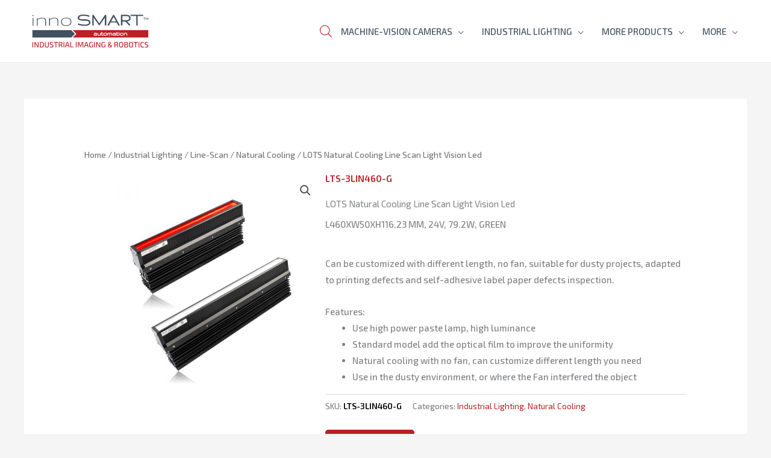

--- FILE ---
content_type: text/css
request_url: https://www.innosmart.bg/wp-content/uploads/elementor/css/post-1600.css?ver=1768556877
body_size: 1145
content:
.elementor-1600 .elementor-element.elementor-element-88855a2 > .elementor-container > .elementor-column > .elementor-widget-wrap{align-content:center;align-items:center;}.elementor-1600 .elementor-element.elementor-element-88855a2:not(.elementor-motion-effects-element-type-background), .elementor-1600 .elementor-element.elementor-element-88855a2 > .elementor-motion-effects-container > .elementor-motion-effects-layer{background-color:#313131;}.elementor-1600 .elementor-element.elementor-element-88855a2{transition:background 0.3s, border 0.3s, border-radius 0.3s, box-shadow 0.3s;margin-top:0px;margin-bottom:0px;padding:80px 0px 70px 0px;}.elementor-1600 .elementor-element.elementor-element-88855a2 > .elementor-background-overlay{transition:background 0.3s, border-radius 0.3s, opacity 0.3s;}.elementor-bc-flex-widget .elementor-1600 .elementor-element.elementor-element-cd23a39.elementor-column .elementor-widget-wrap{align-items:flex-start;}.elementor-1600 .elementor-element.elementor-element-cd23a39.elementor-column.elementor-element[data-element_type="column"] > .elementor-widget-wrap.elementor-element-populated{align-content:flex-start;align-items:flex-start;}.elementor-1600 .elementor-element.elementor-element-cd23a39 > .elementor-widget-wrap > .elementor-widget:not(.elementor-widget__width-auto):not(.elementor-widget__width-initial):not(:last-child):not(.elementor-absolute){margin-block-end:10px;}.elementor-1600 .elementor-element.elementor-element-cd23a39 > .elementor-element-populated{margin:0px 0px 0px 0px;--e-column-margin-right:0px;--e-column-margin-left:0px;padding:0px 0px 0px 0px;}.elementor-1600 .elementor-element.elementor-element-7990567{text-align:start;}.elementor-1600 .elementor-element.elementor-element-7990567 img{width:50%;max-width:50%;filter:brightness( 106% ) contrast( 122% ) saturate( 103% ) blur( 0px ) hue-rotate( 0deg );}.elementor-1600 .elementor-element.elementor-element-75d3078 > .elementor-widget-container{margin:0px 0px 0px 10px;}.elementor-1600 .elementor-element.elementor-element-75d3078{text-align:start;}.elementor-1600 .elementor-element.elementor-element-75d3078 .elementor-heading-title{color:#ffffff;}.elementor-1600 .elementor-element.elementor-element-4efbf9f > .elementor-widget-container{margin:0px 0px 0px 10px;}.elementor-1600 .elementor-element.elementor-element-4efbf9f{text-align:start;}.elementor-1600 .elementor-element.elementor-element-4efbf9f .elementor-heading-title{color:#ffffff;}.elementor-bc-flex-widget .elementor-1600 .elementor-element.elementor-element-b3d4a83.elementor-column .elementor-widget-wrap{align-items:flex-start;}.elementor-1600 .elementor-element.elementor-element-b3d4a83.elementor-column.elementor-element[data-element_type="column"] > .elementor-widget-wrap.elementor-element-populated{align-content:flex-start;align-items:flex-start;}.elementor-1600 .elementor-element.elementor-element-b3d4a83 > .elementor-element-populated{margin:0px 0px 0px 0px;--e-column-margin-right:0px;--e-column-margin-left:0px;padding:0px 50px 0px 0px;}.elementor-1600 .elementor-element.elementor-element-1ae5b6e > .elementor-widget-container{margin:0px 0px 0px 0px;padding:0px 0px 0px 0px;}.elementor-1600 .elementor-element.elementor-element-1ae5b6e .elementor-icon-box-wrapper{text-align:start;}.elementor-1600 .elementor-element.elementor-element-1ae5b6e .elementor-icon-box-title{margin-block-end:15px;color:#ffffff;}.elementor-1600 .elementor-element.elementor-element-1ae5b6e .elementor-icon-box-description{color:rgba(255,255,255,0.63);}.elementor-bc-flex-widget .elementor-1600 .elementor-element.elementor-element-d4f67ef.elementor-column .elementor-widget-wrap{align-items:flex-start;}.elementor-1600 .elementor-element.elementor-element-d4f67ef.elementor-column.elementor-element[data-element_type="column"] > .elementor-widget-wrap.elementor-element-populated{align-content:flex-start;align-items:flex-start;}.elementor-1600 .elementor-element.elementor-element-d4f67ef > .elementor-element-populated{margin:0px 0px 0px 0px;--e-column-margin-right:0px;--e-column-margin-left:0px;padding:0px 0px 0px 0px;}.elementor-1600 .elementor-element.elementor-element-163995b{margin-top:0px;margin-bottom:0px;}.elementor-bc-flex-widget .elementor-1600 .elementor-element.elementor-element-a945fcd.elementor-column .elementor-widget-wrap{align-items:flex-start;}.elementor-1600 .elementor-element.elementor-element-a945fcd.elementor-column.elementor-element[data-element_type="column"] > .elementor-widget-wrap.elementor-element-populated{align-content:flex-start;align-items:flex-start;}.elementor-1600 .elementor-element.elementor-element-a945fcd > .elementor-element-populated{margin:0px 0px 0px 0px;--e-column-margin-right:0px;--e-column-margin-left:0px;padding:0px 0px 0px 0px;}.elementor-1600 .elementor-element.elementor-element-5e0cf9c > .elementor-widget-container{margin:0px 0px 0px 0px;padding:0px 0px 0px 0px;}.elementor-1600 .elementor-element.elementor-element-5e0cf9c .elementor-heading-title{color:#ffffff;}.elementor-1600 .elementor-element.elementor-element-069771e > .elementor-widget-container{margin:7px 0px 0px 0px;}.elementor-1600 .elementor-element.elementor-element-069771e .elementor-icon-list-items:not(.elementor-inline-items) .elementor-icon-list-item:not(:last-child){padding-block-end:calc(10px/2);}.elementor-1600 .elementor-element.elementor-element-069771e .elementor-icon-list-items:not(.elementor-inline-items) .elementor-icon-list-item:not(:first-child){margin-block-start:calc(10px/2);}.elementor-1600 .elementor-element.elementor-element-069771e .elementor-icon-list-items.elementor-inline-items .elementor-icon-list-item{margin-inline:calc(10px/2);}.elementor-1600 .elementor-element.elementor-element-069771e .elementor-icon-list-items.elementor-inline-items{margin-inline:calc(-10px/2);}.elementor-1600 .elementor-element.elementor-element-069771e .elementor-icon-list-items.elementor-inline-items .elementor-icon-list-item:after{inset-inline-end:calc(-10px/2);}.elementor-1600 .elementor-element.elementor-element-069771e .elementor-icon-list-icon i{color:#4e5768;transition:color 0.3s;}.elementor-1600 .elementor-element.elementor-element-069771e .elementor-icon-list-icon svg{fill:#4e5768;transition:fill 0.3s;}.elementor-1600 .elementor-element.elementor-element-069771e .elementor-icon-list-item:hover .elementor-icon-list-icon i{color:#fe7865;}.elementor-1600 .elementor-element.elementor-element-069771e .elementor-icon-list-item:hover .elementor-icon-list-icon svg{fill:#fe7865;}.elementor-1600 .elementor-element.elementor-element-069771e{--e-icon-list-icon-size:0px;--icon-vertical-offset:0px;}.elementor-1600 .elementor-element.elementor-element-069771e .elementor-icon-list-icon{padding-inline-end:0px;}.elementor-1600 .elementor-element.elementor-element-069771e .elementor-icon-list-text{color:rgba(255,255,255,0.76);transition:color 0.3s;}.elementor-1600 .elementor-element.elementor-element-069771e .elementor-icon-list-item:hover .elementor-icon-list-text{color:#ff5151;}.elementor-bc-flex-widget .elementor-1600 .elementor-element.elementor-element-ef37116.elementor-column .elementor-widget-wrap{align-items:flex-start;}.elementor-1600 .elementor-element.elementor-element-ef37116.elementor-column.elementor-element[data-element_type="column"] > .elementor-widget-wrap.elementor-element-populated{align-content:flex-start;align-items:flex-start;}.elementor-1600 .elementor-element.elementor-element-ef37116 > .elementor-element-populated{margin:0px 0px 0px 0px;--e-column-margin-right:0px;--e-column-margin-left:0px;padding:0px 0px 0px 0px;}.elementor-1600 .elementor-element.elementor-element-0b1795c .elementor-heading-title{color:#ffffff;}.elementor-1600 .elementor-element.elementor-element-a5371e8 > .elementor-widget-container{margin:7px 0px 0px 0px;}.elementor-1600 .elementor-element.elementor-element-a5371e8 .elementor-icon-list-items:not(.elementor-inline-items) .elementor-icon-list-item:not(:last-child){padding-block-end:calc(10px/2);}.elementor-1600 .elementor-element.elementor-element-a5371e8 .elementor-icon-list-items:not(.elementor-inline-items) .elementor-icon-list-item:not(:first-child){margin-block-start:calc(10px/2);}.elementor-1600 .elementor-element.elementor-element-a5371e8 .elementor-icon-list-items.elementor-inline-items .elementor-icon-list-item{margin-inline:calc(10px/2);}.elementor-1600 .elementor-element.elementor-element-a5371e8 .elementor-icon-list-items.elementor-inline-items{margin-inline:calc(-10px/2);}.elementor-1600 .elementor-element.elementor-element-a5371e8 .elementor-icon-list-items.elementor-inline-items .elementor-icon-list-item:after{inset-inline-end:calc(-10px/2);}.elementor-1600 .elementor-element.elementor-element-a5371e8 .elementor-icon-list-icon i{color:#4e5768;transition:color 0.3s;}.elementor-1600 .elementor-element.elementor-element-a5371e8 .elementor-icon-list-icon svg{fill:#4e5768;transition:fill 0.3s;}.elementor-1600 .elementor-element.elementor-element-a5371e8 .elementor-icon-list-item:hover .elementor-icon-list-icon i{color:#fe7865;}.elementor-1600 .elementor-element.elementor-element-a5371e8 .elementor-icon-list-item:hover .elementor-icon-list-icon svg{fill:#fe7865;}.elementor-1600 .elementor-element.elementor-element-a5371e8{--e-icon-list-icon-size:0px;--icon-vertical-offset:0px;}.elementor-1600 .elementor-element.elementor-element-a5371e8 .elementor-icon-list-icon{padding-inline-end:0px;}.elementor-1600 .elementor-element.elementor-element-a5371e8 .elementor-icon-list-text{color:rgba(255,255,255,0.76);transition:color 0.3s;}.elementor-1600 .elementor-element.elementor-element-a5371e8 .elementor-icon-list-item:hover .elementor-icon-list-text{color:#ff5151;}.elementor-1600 .elementor-element.elementor-element-48f789a:not(.elementor-motion-effects-element-type-background), .elementor-1600 .elementor-element.elementor-element-48f789a > .elementor-motion-effects-container > .elementor-motion-effects-layer{background-color:#313131;}.elementor-1600 .elementor-element.elementor-element-48f789a{border-style:solid;border-width:1px 0px 0px 0px;border-color:#3d3d3d;transition:background 0.3s, border 0.3s, border-radius 0.3s, box-shadow 0.3s;padding:2.1em 0em 2.1em 0em;}.elementor-1600 .elementor-element.elementor-element-48f789a > .elementor-background-overlay{transition:background 0.3s, border-radius 0.3s, opacity 0.3s;}.elementor-1600 .elementor-element.elementor-element-a33b24e .hfe-copyright-wrapper a, .elementor-1600 .elementor-element.elementor-element-a33b24e .hfe-copyright-wrapper{color:#c6c6c6;}.elementor-1600 .elementor-element.elementor-element-a33b24e .hfe-copyright-wrapper, .elementor-1600 .elementor-element.elementor-element-a33b24e .hfe-copyright-wrapper a{text-transform:uppercase;}.elementor-1600 .elementor-element.elementor-element-d0a2c87 .hfe-copyright-wrapper{text-align:right;}.elementor-1600 .elementor-element.elementor-element-d0a2c87 .hfe-copyright-wrapper a, .elementor-1600 .elementor-element.elementor-element-d0a2c87 .hfe-copyright-wrapper{color:#c6c6c6;}.elementor-1600 .elementor-element.elementor-element-d0a2c87 .hfe-copyright-wrapper, .elementor-1600 .elementor-element.elementor-element-d0a2c87 .hfe-copyright-wrapper a{text-transform:uppercase;}@media(min-width:768px){.elementor-1600 .elementor-element.elementor-element-cd23a39{width:24.667%;}.elementor-1600 .elementor-element.elementor-element-b3d4a83{width:36.333%;}.elementor-1600 .elementor-element.elementor-element-d4f67ef{width:38.996%;}.elementor-1600 .elementor-element.elementor-element-a945fcd{width:53.862%;}.elementor-1600 .elementor-element.elementor-element-ef37116{width:46.124%;}}@media(max-width:1024px){.elementor-1600 .elementor-element.elementor-element-88855a2{margin-top:0px;margin-bottom:0px;padding:70px 30px 70px 30px;}.elementor-1600 .elementor-element.elementor-element-cd23a39 > .elementor-element-populated{padding:0px 30px 0px 0px;}.elementor-1600 .elementor-element.elementor-element-b3d4a83 > .elementor-element-populated{padding:0px 30px 0px 00px;}.elementor-1600 .elementor-element.elementor-element-1ae5b6e .elementor-icon-box-wrapper{text-align:start;}.elementor-1600 .elementor-element.elementor-element-d4f67ef > .elementor-element-populated{padding:0px 0px 0px 0px;}.elementor-1600 .elementor-element.elementor-element-163995b{margin-top:0px;margin-bottom:0px;}.elementor-1600 .elementor-element.elementor-element-a945fcd > .elementor-element-populated{margin:0px 0px 0px 0px;--e-column-margin-right:0px;--e-column-margin-left:0px;padding:0px 0px 0px 0px;}.elementor-1600 .elementor-element.elementor-element-5e0cf9c{text-align:start;}.elementor-1600 .elementor-element.elementor-element-069771e > .elementor-widget-container{margin:0px 0px 0px 0px;}.elementor-1600 .elementor-element.elementor-element-069771e .elementor-icon-list-items:not(.elementor-inline-items) .elementor-icon-list-item:not(:last-child){padding-block-end:calc(0px/2);}.elementor-1600 .elementor-element.elementor-element-069771e .elementor-icon-list-items:not(.elementor-inline-items) .elementor-icon-list-item:not(:first-child){margin-block-start:calc(0px/2);}.elementor-1600 .elementor-element.elementor-element-069771e .elementor-icon-list-items.elementor-inline-items .elementor-icon-list-item{margin-inline:calc(0px/2);}.elementor-1600 .elementor-element.elementor-element-069771e .elementor-icon-list-items.elementor-inline-items{margin-inline:calc(-0px/2);}.elementor-1600 .elementor-element.elementor-element-069771e .elementor-icon-list-items.elementor-inline-items .elementor-icon-list-item:after{inset-inline-end:calc(-0px/2);}.elementor-1600 .elementor-element.elementor-element-ef37116 > .elementor-element-populated{margin:0px 0px 0px 0px;--e-column-margin-right:0px;--e-column-margin-left:0px;padding:0px 0px 0px 0px;}.elementor-1600 .elementor-element.elementor-element-0b1795c{text-align:start;}.elementor-1600 .elementor-element.elementor-element-a5371e8 > .elementor-widget-container{margin:0px 0px 0px 0px;}.elementor-1600 .elementor-element.elementor-element-a5371e8 .elementor-icon-list-items:not(.elementor-inline-items) .elementor-icon-list-item:not(:last-child){padding-block-end:calc(0px/2);}.elementor-1600 .elementor-element.elementor-element-a5371e8 .elementor-icon-list-items:not(.elementor-inline-items) .elementor-icon-list-item:not(:first-child){margin-block-start:calc(0px/2);}.elementor-1600 .elementor-element.elementor-element-a5371e8 .elementor-icon-list-items.elementor-inline-items .elementor-icon-list-item{margin-inline:calc(0px/2);}.elementor-1600 .elementor-element.elementor-element-a5371e8 .elementor-icon-list-items.elementor-inline-items{margin-inline:calc(-0px/2);}.elementor-1600 .elementor-element.elementor-element-a5371e8 .elementor-icon-list-items.elementor-inline-items .elementor-icon-list-item:after{inset-inline-end:calc(-0px/2);}.elementor-1600 .elementor-element.elementor-element-48f789a{padding:2em 0em 2em 0em;}.elementor-1600 .elementor-element.elementor-element-a33b24e .hfe-copyright-wrapper{text-align:center;}.elementor-1600 .elementor-element.elementor-element-d0a2c87 .hfe-copyright-wrapper{text-align:center;}}@media(max-width:767px){.elementor-1600 .elementor-element.elementor-element-88855a2{margin-top:0px;margin-bottom:0px;padding:60px 30px 60px 40px;}.elementor-1600 .elementor-element.elementor-element-cd23a39.elementor-column > .elementor-widget-wrap{justify-content:center;}.elementor-1600 .elementor-element.elementor-element-cd23a39 > .elementor-element-populated{padding:0px 0px 0px 0px;}.elementor-1600 .elementor-element.elementor-element-7990567{text-align:center;}.elementor-1600 .elementor-element.elementor-element-75d3078{text-align:center;}.elementor-1600 .elementor-element.elementor-element-4efbf9f{text-align:center;}.elementor-1600 .elementor-element.elementor-element-b3d4a83 > .elementor-element-populated{padding:20px 0px 0px 0px;}.elementor-1600 .elementor-element.elementor-element-1ae5b6e > .elementor-widget-container{padding:0px 0px 0px 0px;}.elementor-1600 .elementor-element.elementor-element-d4f67ef > .elementor-element-populated{padding:0px 0px 0px 0px;}.elementor-1600 .elementor-element.elementor-element-163995b{margin-top:0px;margin-bottom:0px;}.elementor-1600 .elementor-element.elementor-element-a945fcd > .elementor-element-populated{padding:0px 0px 0px 0px;}.elementor-1600 .elementor-element.elementor-element-5e0cf9c > .elementor-widget-container{margin:25px 0px 0px 0px;}.elementor-1600 .elementor-element.elementor-element-069771e > .elementor-widget-container{margin:0px 0px 0px 0px;}.elementor-1600 .elementor-element.elementor-element-0b1795c > .elementor-widget-container{margin:25px 0px 0px 0px;}.elementor-1600 .elementor-element.elementor-element-a5371e8 > .elementor-widget-container{margin:0px 0px 0px 0px;}}

--- FILE ---
content_type: image/svg+xml
request_url: https://www.innosmart.bg/wp-content/uploads/2019/07/innosmart-logo-3-light.svg
body_size: 22589
content:
<svg xmlns="http://www.w3.org/2000/svg" xmlns:xlink="http://www.w3.org/1999/xlink" id="Layer_1" x="0px" y="0px" width="626.381px" height="208px" viewBox="0 0 626.381 208" xml:space="preserve">
<g display="none">
	<polygon display="inline" fill="#BB2025" points="448.752,-578.057 391.022,-703.721 373.614,-664.664 348.053,-664.664    391.022,-758.537 473.981,-578.057  "></polygon>
	<text transform="matrix(1 0 0 1 47.0183 -577.7129)" display="inline" fill="#415161" font-family="'Exo2-Bold'" font-size="30">MACHINE-VISION CAMERA</text>
	<g display="inline">
		<g>
			<path fill="#415161" d="M228.146-698.34c-0.191-0.832-0.343,0.68-0.296,0.885C227.987-696.861,228.405-697.217,228.146-698.34z"></path>
			<path fill="#415161" d="M228.44-696.568c-0.45,0.002-0.646,2.186,0.294,1.77C228.396-695.148,228.402-695.844,228.44-696.568z"></path>
			<path fill="#415161" d="M238.765-692.439c-0.883,0.193,0.28,0.631,0,1.18C239.499-691.305,238.852-692.26,238.765-692.439z"></path>
			<path fill="#415161" d="M243.486-688.604c-0.191-0.832-0.345,0.678-0.296,0.883C243.326-687.127,243.744-687.482,243.486-688.604     z"></path>
			<path fill="#415161" d="M183.602-687.131c-0.753,0.033-0.587,0.988-0.59,1.771C183.429-685.805,184.103-686.633,183.602-687.131z     "></path>
			<path fill="#415161" d="M183.307-684.77c-0.991-0.303-0.46,0.918-0.589,1.475C183.153-683.545,183.351-684.037,183.307-684.77z"></path>
			<path fill="#415161" d="M182.421-680.344c-0.189-0.832-0.342,0.678-0.295,0.883C182.264-678.867,182.682-679.221,182.421-680.344     z"></path>
			<path fill="#415161" d="M182.421-677.395c-0.62-0.887-1.066,0.873-0.885,1.77C182.56-675.486,181.706-677.225,182.421-677.395z"></path>
			<path fill="#415161" d="M251.155-677.395c-0.361,0.129-0.604,0.377-0.59,0.885c0.477,0.084,0.508-0.279,0.887-0.295     C251.394-677.045,251.153-677.098,251.155-677.395z"></path>
			<path fill="#415161" d="M181.832-675.33C180.75-674.033,182.647-674.209,181.832-675.33L181.832-675.33z"></path>
			<path fill="#415161" d="M248.501-674.445c-0.19-0.832-0.344,0.68-0.295,0.885C248.343-672.969,248.76-673.322,248.501-674.445z"></path>
			<path fill="#BB2025" d="M188.912-660.285c2.921-3.076,4.666-7.33,6.193-11.799c-0.237-0.256-0.81-0.176-0.887-0.59     c-0.345-0.049-0.523,0.064-0.591,0.293c-1.57,4.23-3.555,8.049-5.604,11.801l0.527-0.105L188.912-660.285z"></path>
			<path fill="#415161" d="M250.859-663.824c-0.519,0.07-0.672,0.508-0.589,1.18C250.665-662.838,250.819-663.275,250.859-663.824z"></path>
			<path fill="#415161" d="M209.855-661.17c-0.479-0.084-0.508,0.279-0.884,0.295C208.854-660.303,210.315-660.443,209.855-661.17z"></path>
			<path fill="#415161" d="M204.843-661.17C203.562-661.047,205.151-659.459,204.843-661.17L204.843-661.17z"></path>
			<path fill="#415161" d="M249.68-660.58c-0.438,0.25-0.636,0.742-0.59,1.475C249.528-659.357,249.725-659.848,249.68-660.58z"></path>
			<path fill="#415161" d="M202.776-658.811c-0.446-1.041-0.561,0.543-0.295,0.59C202.655-658.189,202.85-658.635,202.776-658.811z"></path>
			<path fill="#415161" d="M48.493-748.783c5.521-1.717,11.82-1.91,17.994-2.654c6.172-0.744,12.358-1.672,18.29-2.361l-0.147,0.443     l0.442,0.146c1.189,1.119,4.074,0.588,4.722-0.59l0.441-0.146l-0.147-0.443c0.1,0,0.196,0,0.297,0l-0.073,0.516l0.369,0.369     c0.064,0.918,1.468,0.498,2.357,0.59c0.278-1.064-1.161-0.41-1.771-0.59l0.146-0.539l-0.44-0.346     c0.313-0.67,1.854-0.113,2.652-0.295l-0.146,0.443l0.439-0.148c0.25,0.438,0.743,0.635,1.478,0.59     c0.21,0.871-1.08,1.195-0.591,2.066c1.382-0.102,4.188,0.061,2.653-1.182l0.147-0.441l-0.442,0.146     c0.296-0.887-0.655-0.523-1.181-0.59c0.014-0.406-0.141-0.646-0.294-0.885h0.294v-0.295c4.889-0.682,9.865-1.465,14.749-2.066     c5.193-0.637,10.547-1.641,15.635-1.475c3.854,0.127,8.02,1.102,12.097,1.771c24.15,3.967,48.475,7.943,71.685,11.504     c4.234,0.65,8.641,0.576,11.504,2.656c0.565,3.238,0.207,8.414,0.592,10.914c1.341,0.33,3.064,0.277,4.13,0.885l-0.146,0.297     l0.146,0.295c-4.771-0.299-9.686,1.58-13.566,2.652c-0.366,0.102-0.354,0.496-0.591,0.592c-5.063,2.033-9.624,5.537-12.979,8.85     c-0.812,0.799-1.259,2.006-2.063,2.951c-4.635,5.41-8.321,11.576-10.62,17.697c-0.442,1.176-0.736,2.322-1.183,3.541     c-0.349,0.951-0.365,2.318-1.475,2.949c0.261,0.336,0.822-0.182,0.589,1.18c-1.327,0.918-0.957,0.012-0.589,2.064     c-0.094,0.984-1.398-0.887-1.18,0.59c-1.439,6.279-2.625,13.332-1.479,20.65c0-0.295,0-0.59,0-0.885l0.295,0.146l0.296-0.146     c0.649,0.037,0.124,1.252,0.294,1.771l-0.439-0.148l-0.147,0.441c-0.195,0-0.394,0-0.591,0c0,0.197,0,0.396,0,0.592     c0.197,0,0.396,0,0.591,0l0.441,0.146l0.146-0.443c0.234,3.771,1.647,8.627,1.771,11.801c3.353,7.803,5.994,13.986,10.914,19.174     c1.649,1.744,3.496,3.281,5.31,5.311c1.311-0.299,2.475,1.129,3.836,1.771c1.46,0.688,3.128,0.998,4.424,1.77l-0.439,0.146     l0.146,0.441c-4.554-0.633-8.821-1.414-13.272-2.357c-4.052-0.861-9.049-2.846-12.979-2.951     c-2.834-0.076-6.113,0.979-9.146,1.475c-9.688,1.586-18.751,3.033-28.023,4.721c-0.295,0-0.589,0-0.887,0     c-27.679-5.861-56.641-12.57-84.072-18.584c-3.86-0.848-8.064-0.896-11.21-3.541c-1.677-14.922-0.721-30.371-0.886-46.02     c-0.151-14.676-0.242-32.012-0.59-46.609c0-2.361,0-4.721,0-7.078C47.471-746.66,47.691-748.012,48.493-748.783z M49.675-746.719     c-2.247,0.912-0.188,4.205-0.591,6.785C50.778-740.871,49.127-744.209,49.675-746.719z M206.021-742.293     c-0.938,0.246,0.522,0.389,0.886,0.293c-0.329,0.365-0.258,0.605,0.295,0.592C207.29-742.186,206.792-742.377,206.021-742.293z      M197.468-740.82c0.051-0.637-1.048-0.133-1.479-0.293C195.941-740.475,197.037-740.98,197.468-740.82z M189.649-739.49     l0.441,0.146c-0.297,0.396-0.487,0.891-0.887,1.18c0.478,0.539,0.937-0.207,1.477,0.592l0.146-0.148c0,0,0.146-0.148,2.213,0.441     c-0.283-0.6-1.135-0.637-2.064-0.59l0.146-0.441l-0.441,0.146c-1.203,0.09-0.157-0.615-0.294-1.18l0.44,0.148l-0.146-0.443     c0.025-0.465,0.753-0.23,0.59-0.885c-0.218,0.471-1.443-0.068-1.18,0.885L189.649-739.49z M188.912-740.523     c-1.789-0.018-1.753,1.789-2.654,2.654C187.009-737.717,188.771-739.084,188.912-740.523z M173.867-740.229     c-0.389,0.301-1.089,0.289-1.477,0.59C172.559-738.596,173.778-739.488,173.867-740.229z M205.431-739.344     c-0.195,0-0.396,0-0.59,0c0,0.197,0,0.396,0,0.59c0.194,0,0.395,0,0.59,0C205.431-738.949,205.431-739.146,205.431-739.344z      M182.126-738.754c-1.047,0.033-2.376-0.213-2.357,0.885C180.7-737.686,182.288-737.109,182.126-738.754z M175.931-738.754     c-0.922-0.137-1.314,0.256-1.181,1.182c0.395,0,0.786,0,1.181,0C175.931-737.967,175.931-738.361,175.931-738.754z      M218.116-737.869C218.63-737.943,216.255-737.602,218.116-737.869L218.116-737.869z M164.722-736.984     C165.369-736.082,166.61-737.324,164.722-736.984L164.722-736.984z M144.367-697.455c4.66-14.84,12.509-28.59,25.663-35.988     c1.542-0.867,3.479-1.232,4.722-2.656c-9.714,3.182-13.236,8.307-20.062,15.047c-1.479,3.305-3.924,6.016-5.604,9.439     c-0.544,1.104-0.555,2.596-1.771,3.244C146.786-704.391,143.801-700.686,144.367-697.455z M155.577-735.805     C156.225-734.902,157.469-736.143,155.577-735.805L155.577-735.805z M133.6-733.592l0.146,0.443     c-1.536,2.139-0.876,6.588-0.886,9.734c-0.009,2.883-0.367,5.418,0,7.375c0.824-7.43-0.004-10.162,0.886-16.814L134.19-733     l-0.146-0.443c0.687-0.199,0.789-0.98,1.476-1.182c-0.438-0.797-1.229,0.512-1.476,0.885L133.6-733.592z M145.843-734.18     c0,0-0.296,0.146-1.476,0.146c0.043,0.731,0.998,0.086,1.18,0l0.146,0.438l0.441-0.146c0.563-0.125,0.533-0.842,1.476-0.588     c-0.074-0.691-1.297-0.17-1.476,0L145.843-734.18z M143.776-734.033c-2.084,0.668-2.813,2.688-3.539,4.721     c0.875,0.273,1.273-2.457,2.064-3.246C142.594-733.252,143.779-733.049,143.776-734.033z M140.828-721.348     c-0.889-1.035-0.579,1.385-0.298,1.768C141.442-719.684,139.755-721.082,140.828-721.348z M133.157-715.744     c-0.813,0.365-0.453,0.857-0.296,1.477C133.501-714.219,132.996-715.314,133.157-715.744z M132.862-712.205     c-0.659,0.129-0.118,1.455-0.296,2.066C133.448-710.578,133.061-711.463,132.862-712.205z M132.862-709.844     c-0.678,0.6-0.104,2.449-0.296,3.539C133.051-706.479,133.135-709.041,132.862-709.844z M132.862-704.535     c-0.659,12.594-1.031,28.463-0.885,38.938c0.105,7.75-0.027,16.771,0.294,26.842c0.847-2.531,0.346-5.553,0.295-8.553     C132.3-663.975,133.313-682.301,132.862-704.535z M143.039-694.209l0.147,0.295c-0.23,0.064-0.345,0.246-0.296,0.59     c0.195,0,0.395,0,0.591,0c0-0.197,0-0.396,0-0.59l0.146-0.295l-0.146-0.295c0.344-0.051,0.32-0.467,0.294-0.885     c-0.414,0.076-0.336,0.646-0.589,0.885L143.039-694.209z M57.05-695.094c-0.83,0.297,0.08,1.252,0,1.771     C57.705-693.449,57.279-694.891,57.05-695.094z M52.328-693.324c-0.771-0.084-1.27,0.104-1.18,0.885     c0.73,0.031,0.912,0.553,1.475,0C52.469-692.678,52.316-692.918,52.328-693.324z M140.237-651.436     c-0.191-0.832-0.342,0.682-0.294,0.885C140.078-649.957,140.496-650.313,140.237-651.436z M140.237-648.484     c-0.658,0.127-0.118,1.453-0.294,2.064C140.855-646.953,140.1-647.324,140.237-648.484z M140.237-644.65     C139.146-643.756,141.135-643.656,140.237-644.65L140.237-644.65z M140.237-641.701c-0.191-0.832-0.342,0.68-0.294,0.885     C140.078-640.223,140.496-640.576,140.237-641.701z M140.237-637.275c-0.341-0.955-0.335,0.793-0.294,1.18     C140.281-635.141,140.276-636.889,140.237-637.275z"></path>
			<path fill="#415161" d="M94.955-754.684l0.147-0.295c-0.102,0-0.197,0-0.296,0L94.955-754.684l-0.146,0.295     c0.1,0,0.194,0,0.296,0L94.955-754.684z"></path>
			<path fill="#415161" d="M202.274-705.508l0.207-0.5c0.604,0.08,0.588,0.787,0.886,1.18l-0.146,0.439l0.441-0.146     c1.558,2.674,2.917,5.539,3.539,9.146l-0.146,0.441l0.44-0.146c-0.209,1.375,0.504,1.375,0.295,0l0.146-0.443l-0.441,0.148     c0.208-1.096-0.505-1.268-0.296-2.359l0.296,0.146l0.295-0.146c0.006-4.727-3.094-8.904-6.489-11.213     c0.069,0.422,0.485,0.5,0.591,0.887h-0.294v0.295c-0.183,0.018-0.352,0.045-0.297,0.295l-0.54-0.148l-0.346,0.443     c-1.031-0.736-1.688-1.85-2.653-2.654c3.487-5.459,8.26-9.637,14.455-12.391c8.525,7.902,13.717,22.387,12.979,36.58     c-1.143,21.959-13.229,39.666-28.318,47.494c-2.379-1.377-4.794-5.031-5.898-7.67c-0.45-1.076-0.648-0.877-1.18-1.77     c-1.313-2.209-4.156-8.99-1.182-10.029l-0.104,0.525l0.399,0.359c0,0.195,0,0.393,0,0.588l-0.442,0.68l0.146,0.797     c3.085,0.369,8.729-4.361,11.504-7.67c3.515-4.186,5.545-9.254,6.194-12.979c-1.735,4.457-3.331,9.059-6.783,11.801l-0.356-0.402     l-0.526,0.107c0.503-1.758,1.758-2.766,2.359-4.426c-0.775,0.088-0.233-1.145-1.182-0.887l-0.146-0.438l-0.442,0.146     c0-0.393,0-0.787,0-1.18c-0.464,0.125-0.251,0.928-1.181,0.59c-0.438-0.348-0.459-1.113-0.884-1.475     c-1.681,0.506-3.938-3.807-5.605-2.361l-0.146,0.443l0.146,0.438c-1.29,1.76-1.607,4.49-3.244,5.9l-0.356-0.398l-0.526,0.104     c0.461-2.197,2.263-4.615,2.064-6.49c-0.961,2.68-2.055,5.225-3.541,7.375c-1.313-2.404,1.827-5.152,1.477-7.375     c-0.813,1.254-1.064,3.066-2.064,4.131c-1.23-2.291,1.499-5.598-0.295-5.311c0.801-6.721,1.796-12.4,3.836-18.289     c1.638-4.725,4.688-11.508,7.078-13.57c-0.114-1.1,0.235-1.729,1.184-1.77c0.21,0.871,0.08,2.082,0.884,2.357     c0.031-0.33-0.429-0.459,0-0.59l0.541,0.146l0.344-0.441c1.69,2.441,3.287,4.973,4.427,7.965c1.02-2.359-1.103-3.965-1.477-5.9     L202.274-705.508z M196.286-704.24C197.014-705.016,195.435-705.947,196.286-704.24L196.286-704.24z M198.352-704.828     c-0.895,0.445,0.243,1.293,0,2.064C199.146-703.113,198.351-704.303,198.352-704.828z M196.876-702.469     c-0.19-0.832-0.343,0.678-0.295,0.885C196.719-700.992,197.136-701.346,196.876-702.469z M201.008-700.404     c-0.192-0.832-0.345,0.68-0.297,0.885C200.848-698.928,201.266-699.281,201.008-700.404z M199.236-699.814     c-0.112-0.561-0.376,0.188-0.296,0.59C199.054-698.662,199.316-699.412,199.236-699.814z M193.042-699.814     c-0.335,0.057-0.165,0.295,0,0.295C192.813-697.094,193.838-698.824,193.042-699.814z M208.086-692.734     c-0.111-0.561-0.376,0.188-0.295,0.59C207.903-691.584,208.167-692.332,208.086-692.734z M188.912-686.834     c-0.195,0-0.396,0-0.592,0c0,0.195,0,0.393,0,0.59c0.196,0,0.396,0,0.592,0C188.912-686.441,188.912-686.639,188.912-686.834z      M188.912-685.654c-1.242-0.455-0.049,1.525-0.887,1.475C188.677-683.174,188.693-685.254,188.912-685.654z M190.681-685.064     c-0.111-0.563-0.374,0.189-0.294,0.59C190.497-683.912,190.762-684.664,190.681-685.064z M199.236-657.336v0.295     c-0.373,0.346-0.236,1.227,0.591,1.182l0.146,0.441l0.44-0.146c0.469,1.154-0.766,0.609-0.886,1.18l-0.442,0.148l0.442,0.146     c-0.063,0.33-0.327,0.459-0.591,0.59c0.026,0.408,0.753,0.311,0.591-0.297c1.194,0.422,1.006,0.693,1.181,1.771l-0.146,0.443     l0.441,0.146c-0.234,0.746-1.215,0.754-1.771,1.18c0.573,0.746,1.393-0.752,2.063-0.885l0.444,0.148l-0.146-0.443     c1.058-0.615,1.893-1.449,2.947-2.064c0-0.59,0-1.18,0-1.77c0.319,0.07,0.708,0.484,0.295,0.59     c2.82-0.918,4.681-5.35,6.785-7.965l0.146-0.295l-0.146-0.297c0.452-0.002,0.972-0.803,0-0.588     c0.02-0.182,0.044-0.35,0.295-0.297c-0.063-0.229-0.246-0.342-0.591-0.295h-0.295v0.295c-0.396-0.092-0.563-0.42-1.181-0.295     c0.491-0.586-0.026-0.373,0-1.178c-1.293-0.152-0.969-0.094-2.063-0.297c0.069,0.52,0.508,0.674,1.183,0.59     c0.046,0.348-0.053,0.838,0.294,0.885c-0.439,0.518-1.229-0.26-1.477,0.887c-0.707,0.117,0.163-1.344-0.886-0.887l0.147-0.441     l-0.443,0.148c-0.313,0.012-0.75-0.139-0.295-0.297c-0.2-0.326-0.979,0.059-1.18-0.885c-0.116-0.707,1.345,0.164,0.885-0.885     c-0.56-0.064-0.648,0.332-1.182,0.295c-0.939,2.719-4.188,4.633-4.425,7.08c-0.331,0.029-0.459-0.43-0.59,0     c-0.458,1.049,1.001,0.178,0.885,0.885c-0.076,0.613-1.297,0.08-1.476,0.59c-0.002,0.297,0.239,0.354,0.295,0.59h-0.292v0.002     H199.236z"></path>
			<path fill="#BB2025" d="M192.01-673.314l-0.442,0.344c-0.807,2.518-1.617,4.684-2.653,6.787c-0.981,1.99-2.768,3.666-2.952,6.193     c2.032-0.924,3.347-3.713,4.429-5.9c1.104-2.234,2.42-4.742,2.947-7.373c-0.563-0.127-0.531-0.844-1.475-0.592L192.01-673.314z"></path>
			<path fill="#BB2025" d="M196.876-665.104v-0.49c0.521-1.152,0.726-2.621,1.771-3.246c-0.145-0.77-1.418-2.098-1.771-0.885     l0.146,0.441l-0.441-0.146c0.121,0.711-0.538,0.641-0.295,1.475l0.146,0.443l-0.442-0.148c-0.576,1.98-2.06,3.055-2.357,5.311     l0.146,0.441l-0.442-0.146c0,0.098,0,0.195,0,0.295l0.642-0.051l0.54,0.346c0.812-0.959,1.04-2.5,2.063-3.244     c-0.022,0.418-0.049,0.834,0.295,0.885c-0.082-0.479,0.278-0.508,0.298-0.885L196.876-665.104z"></path>
			<path fill="#BB2025" d="M196.139-669.873l0.44,0.148c0.118-1.102-0.233-1.73-1.182-1.77c-1.218,3.797-3.288,6.74-4.72,10.324     l0.384,0.383l0.206,0.502c0.678-0.404,0.948-1.215,1.477-1.77l-0.146-0.441l0.44,0.146c0.85-1.809,1.678-3.633,2.653-5.311     l-0.146-0.441l0.439,0.146c-0.242-0.834,0.417-0.764,0.296-1.475L196.139-669.873z"></path>
			<path fill="#415161" d="M210.594-662.99l0.146-0.539c-0.431-0.131,0.028-0.26,0-0.592c-2.134,0.254-0.937,1.449-0.296,2.656     c0.152-0.438,0.438-0.744,0.59-1.18L210.594-662.99z"></path>
			<path fill="#415161" d="M201.744-652.469l0.146,0.443c0.515-0.266,1.137-0.66,0.591-1.18l-0.441,0.148l0.146-0.443     c-0.131-0.43-0.26,0.029-0.59,0l-0.148,0.443l-0.439-0.148c-0.585,0.68,0.072,0.328,0.294,0.885L201.744-652.469z"></path>
			<path fill="#415161" d="M201.153-653.943l0.443,0.146c0.105-0.5-0.231-0.555-0.593-0.588l-0.146,0.441l-0.147,0.443     c0.1,0,0.195,0,0.297,0L201.153-653.943z"></path>
			<path fill="#415161" d="M252.927-712.795C252.45-712.158,254.934-709.85,252.927-712.795L252.927-712.795z"></path>
			<path fill="#415161" d="M254.399-710.139C253.91-709.297,255.628-708.482,254.399-710.139L254.399-710.139z"></path>
			<path fill="#415161" d="M182.719-683c-0.458,0.43-0.62,1.15-0.594,2.066C183.028-681.311,182.275-681.898,182.719-683z"></path>
			<path fill="#415161" d="M225.786-662.055c-0.273,0.217-0.447,0.535-0.592,0.885C225.321-660.428,225.831-661.66,225.786-662.055z     "></path>
			<path fill="#415161" d="M242.896-660.285c-0.426,0.063-0.104,0.881-0.59,0.885C242.432-658.658,243.147-659.684,242.896-660.285z     "></path>
			<path fill="#415161" d="M239.944-658.221c-0.272,0.217-0.444,0.537-0.589,0.885C239.481-656.594,239.99-657.826,239.944-658.221z     "></path>
			<path fill="#415161" d="M242.896-637.275C243.338-637.896,241.388-635.164,242.896-637.275L242.896-637.275z"></path>
			<g>
				<path fill="#BB2025" d="M226.522-663.676c3.466-10.018,4.902-21.117,3.836-31.861"></path>
				<path fill="#BB2025" d="M232.128-661.023c4.011-10.33,5.515-21.957,4.428-33.037"></path>
				<path fill="#415161" d="M246.582-676.068c0-0.49,0-0.982,0-1.475"></path>
				<path fill="#415161" d="M187.142-658.516c0.604-0.66,1.072-1.342,1.412-2.17"></path>
				<path fill="#415161" d="M207.938-625.033c1.063,0.613,2.188,0.201,3.245,0.59"></path>
				<path fill="#415161" d="M181.979-664.563c-0.107-0.393-0.151-0.787-0.294-1.18"></path>
				<path fill="#415161" d="M181.536-667.217c0.354-1.143,0.01-2.383,0.147-3.539"></path>
				<path fill="#BB2025" d="M249.531-717.957c-6.033-7.1-13.894-11.814-23.305-12.535"></path>
				<path fill="#415161" d="M95.988-754.684c-0.378-0.195-0.779-0.039-1.032,0"></path>
				<path fill="#415161" d="M94.955-754.684c-0.544-0.059-1.109-0.027-1.475,0.443"></path>
				<path fill="#415161" d="M91.416-754.043c-0.403,0.074-0.772,0.096-1.104,0.17"></path>
				<path fill="#415161" d="M90.236-753.945c-1.839-0.133-3.773,0.188-5.604,0.59"></path>
				<path fill="#415161" d="M97.611-753.355c-0.197,0.16-0.395,0.229-0.591,0.295"></path>
				<path fill="#415161" d="M189.649-739.49c0.299-0.045,0.752,0.049,1.181,0.295"></path>
				<path fill="#415161" d="M190.829-737.721c0.033-0.197,0.163-0.395,0.295-0.59"></path>
				<path fill="#415161" d="M134.19-733c-0.196-0.197-0.396-0.395-0.591-0.592"></path>
				<path fill="#415161" d="M145.694-733.592c0.081-0.197,0.115-0.393,0.146-0.588"></path>
				<path fill="#415161" d="M143.628-694.209c-0.192,0-0.394,0-0.589,0"></path>
				<path fill="#BB2025" d="M223.278-625.033c-1.854,0.885-4.041,0.779-6.048,1.033"></path>
				<path fill="#415161" d="M217.23-624c-0.981,0-1.966,0-2.95,0"></path>
				<path fill="#415161" d="M214.28-624c-0.26-0.135-0.658-0.129-1.031-0.148"></path>
				<path fill="#415161" d="M198.597-706.748c-0.239-0.563-0.43-0.918-0.541-1.326"></path>
				<path fill="#415161" d="M187.963-667.469c-1.063,1.396-1.238,2.83-2.003,4.529"></path>
				<path fill="#415161" d="M191.418-673.412c0.195,0.012,0.396,0.053,0.593,0.098"></path>
				<path fill="#415161" d="M207.496-697.602c-0.035-0.156-0.251-0.229-0.44-0.295"></path>
				<path fill="#415161" d="M207.938-695.537c-0.296,0.189-0.591,0.359-0.885,0.59"></path>
				<path fill="#415161" d="M203.219-704.389c0.196-0.195,0.395-0.393,0.59-0.588"></path>
				<path fill="#415161" d="M202.274-705.508c-0.385-0.795-1.181-1.295-1.515-2.125"></path>
				<path fill="#415161" d="M201.597-708.074c0.131,0.291,0.604,0.563,0.734,1.033"></path>
				<path fill="#BB2025" d="M191.369-657.041c3.227-1.303,5.856-4.064,7.806-6.891"></path>
				<path fill="#415161" d="M196.139-669.873c0.295,0.189,0.591,0.359,0.885,0.59"></path>
				<path fill="#415161" d="M196.876-665.104c1.424-1.111,1.913-2.938,2.805-4.473"></path>
				<path fill="#BB2025" d="M191.369-657.041c-0.502-1.963,1.773-3.191,2.605-4.77"></path>
				<path fill="#415161" d="M193.779-661.908c-0.394-0.217-0.786-0.305-1.18-0.588"></path>
				<path fill="#415161" d="M195.552-668.102c0.294,0.188,0.589,0.359,0.884,0.59"></path>
				<path fill="#415161" d="M206.169-663.088c0.069-0.029,0.142-0.061,0.21-0.094c0.062-0.234-0.063-0.395-0.154-0.563      c0.186-0.379,0.483-0.635,0.831-1.113"></path>
				<path fill="#415161" d="M211.184-663.088c-0.197,0.012-0.396,0.055-0.591,0.098"></path>
				<path fill="#415161" d="M201.302-651.73c0.197-0.242,0.293-0.475,0.442-0.738"></path>
				<path fill="#415161" d="M202.926-653.5c-0.177,0.037-0.531,0.18-0.887,0.443"></path>
				<path fill="#415161" d="M201.448-653.057c-0.094-0.295-0.18-0.592-0.295-0.887"></path>
				<path fill="#415161" d="M200.859-653.943c-0.623,0.102-1.157-0.299-1.771-0.293"></path>
				<path fill="#415161" d="M201.448-657.188c-0.163,0.055-0.655,0.408-1.18,0.59"></path>
				<path fill="#415161" d="M200.269-656.598c-0.122-0.504-0.69-0.488-1.032-0.738"></path>
				<path fill="#415161" d="M201.302-651.73c-0.189-0.01-0.479,0.068-0.737,0.148"></path>
				<path fill="#415161" d="M211.772-662.939c-0.194-0.018-0.394-0.082-0.589-0.148"></path>
				<path fill="#415161" d="M211.184-663.088c0.188-0.41,0.022-0.934-0.147-1.328"></path>
				<path fill="#415161" d="M188.511-657.104c0.99-1.021,1.604-2.541,2.554-3.684"></path>
				<path fill="#415161" d="M191.369-657.041c-0.947,0.555-1.721,1.559-2.899,1.564"></path>
				<path fill="#415161" d="M200.269-656.598c-0.108,0.395-0.151,0.787-0.295,1.18"></path>
				<path fill="#415161" d="M201.302-651.73c0.088,0.193,0.249,0.477,0.442,0.738"></path>
				<path fill="#415161" d="M252.188-713.826c-0.514-0.656-0.719-1.662-1.474-2.066"></path>
				<path fill="#FFFFFF" d="M221.803-663.088c4.074-10.758,5.771-22.939,4.13-34.514"></path>
				<path fill="#BB2025" d="M227.998-661.908c3.933-10.049,5.423-21.246,4.424-32.152"></path>
				<path fill="#BB2025" d="M230.063-661.613c3.961-10.07,5.512-21.285,4.424-32.152"></path>
				<path fill="#BB2025" d="M224.163-663.381c3.563-9.469,4.81-19.885,4.425-30.092"></path>
				<path fill="#BB2025" d="M240.978-690.229c0.404,10.4-1.04,21.156-5.017,30.682"></path>
				<path fill="#BB2025" d="M233.604-659.252c4.033-9.496,5.683-20.174,5.31-30.68"></path>
				<path fill="#BB2025" d="M238.027-659.252c3.667-8.229,4.8-17.596,5.163-26.697"></path>
				<path fill="#BB2025" d="M240.388-659.252c2.896-7.236,4.146-14.889,4.569-22.715"></path>
				<path fill="#415161" d="M243.338-661.316c1.028-3.111,1.756-6.24,2.359-9.439"></path>
				<path fill="#BB2025" d="M246.582-658.072c1.479-3.676,2.586-7.629,3.246-11.504"></path>
				<path fill="#415161" d="M244.224-657.777c1.286-3.061,2.318-6.322,3.098-9.588"></path>
				<path fill="#BB2025" d="M240.094-634.473c-2.402,2.281-5.072,4.352-7.967,5.9"></path>
				<path fill="#415161" d="M226.817-625.918c-0.489,0.041-0.981,0.287-1.474,0.293"></path>
			</g>
		</g>
	</g>
</g>
<text transform="matrix(1 0 0 1 95.988 -331.0996)" display="none" fill="#415161" font-family="'Exo2-Bold'" font-size="30">INDUSTRIAL CAMERA</text>
<text transform="matrix(1 0 0 1 95.988 -56.0996)" display="none" fill="#FFFFFF" font-family="'Exo2-Bold'" font-size="30">INDUSTRIAL CAMERA</text>
<text transform="matrix(1 0 0 1 869.571 77.125)" fill="#415161" font-family="'Exo2-Regular'" font-size="36">MODERN</text>
<text transform="matrix(1 0 0 1 869.571 120.3242)" fill="#BB2025" font-family="'Exo2-Medium'" font-size="36">MACHINE VISION</text>
<text transform="matrix(1 0 0 1 787.8171 361.2559)" fill="#BB2025" font-family="'Exo2-Medium'" font-size="36">INDUSTRIAL IMAGING </text>
<text transform="matrix(1 0 0 1 1146.5496 361.2559)" fill="#BB2025" font-family="'Roboto-Regular'" font-size="36">&amp;</text>
<text transform="matrix(1 0 0 1 1168.9265 361.2559)" fill="#BB2025" font-family="'Exo2-Medium'" font-size="36"> ROBOTICS</text>
<text transform="matrix(1 0 0 1 869.571 163.5254)" fill="#415161" font-family="'Exo2-Regular'" font-size="36">SOLUTIONS</text>
<polygon fill="#BB2025" points="587.121,158.186 229.499,158.186 247.596,140.871 229.499,123.557 587.121,123.557 "></polygon>
<rect x="39.295" y="124.947" fill="none" width="541.326" height="32.275"></rect>
<g>
	<path fill="#FFFFFF" d="M336.208,149.748c-0.909,0-1.788-0.072-2.605-0.207c-0.853-0.143-1.609-0.375-2.261-0.695   c-0.694-0.342-1.257-0.795-1.667-1.355c-0.438-0.6-0.664-1.319-0.664-2.143c0-0.902,0.21-1.674,0.599-2.301   c0.392-0.611,0.931-1.107,1.61-1.479c0.631-0.342,1.366-0.58,2.188-0.713c0.771-0.127,1.609-0.191,2.499-0.191h1.899   c0.689,0,1.35,0.047,1.964,0.154c0.578,0.088,1.112,0.205,1.599,0.34c-0.053-0.277-0.128-0.521-0.214-0.729   c-0.209-0.482-0.47-0.84-0.807-1.097c-0.333-0.257-0.732-0.435-1.18-0.521c-0.529-0.101-1.078-0.156-1.652-0.156   c-0.936,0-1.739,0.023-2.402,0.074c-0.646,0.047-1.208,0.115-1.668,0.188c-0.445,0.07-0.829,0.148-1.133,0.23   c-0.313,0.088-0.578,0.172-0.814,0.256c-0.075,0.004-0.157,0.006-0.22,0.006c-0.553,0-0.866-0.166-1.102-0.457   c-0.248-0.297-0.369-0.631-0.369-0.979c0-0.48,0.256-0.89,0.685-1.099c0.095-0.052,0.327-0.14,0.705-0.256   c0.321-0.097,0.776-0.194,1.355-0.3c0.549-0.1,1.242-0.186,2.081-0.26c0.815-0.076,1.784-0.109,2.897-0.109   c0.55,0,1.1,0.033,1.637,0.105c0.58,0.071,1.13,0.219,1.635,0.408c0.515,0.193,1.016,0.479,1.476,0.838   c0.48,0.373,0.896,0.852,1.225,1.434c0.316,0.545,0.568,1.211,0.753,1.969c0.174,0.752,0.271,1.623,0.271,2.598v4.332   c0,0.145-0.011,0.289-0.021,0.434c-0.018,0.218-0.069,0.429-0.155,0.625l-0.443,0.604c-0.171,0.139-0.465,0.303-0.912,0.303   c-0.598,0-1.094-0.33-1.313-0.881c-0.04-0.088-0.065-0.172-0.086-0.263c-0.252,0.151-0.531,0.297-0.824,0.435   c-0.552,0.256-1.208,0.465-1.952,0.621C338.074,149.668,337.223,149.748,336.208,149.748L336.208,149.748z M336.03,143.311   c-0.725,0-1.371,0.039-1.933,0.121c-0.507,0.076-0.935,0.201-1.256,0.375c-0.273,0.141-0.473,0.32-0.6,0.551   c-0.141,0.232-0.21,0.558-0.21,0.957c0,0.285,0.064,0.51,0.188,0.683c0.16,0.213,0.386,0.383,0.689,0.528   c0.362,0.179,0.809,0.306,1.32,0.386c0.565,0.084,1.185,0.135,1.857,0.135c0.816,0,1.552-0.06,2.183-0.174   c0.625-0.119,1.166-0.263,1.638-0.437c0.455-0.17,0.835-0.352,1.123-0.531c0.167-0.108,0.316-0.219,0.449-0.321v-1.808   c-0.748-0.1-1.521-0.19-2.305-0.289C338.133,143.369,337.084,143.311,336.03,143.311L336.03,143.311z"></path>
	<path fill="#FFFFFF" d="M337.516,137.748c-0.962,0-1.78,0.023-2.468,0.076c-0.68,0.047-1.268,0.113-1.746,0.191   c-0.488,0.086-0.9,0.17-1.233,0.258c-0.33,0.094-0.618,0.186-0.871,0.272c-0.122,0-0.23-0.063-0.325-0.181   c-0.102-0.12-0.153-0.254-0.153-0.393c0-0.135,0.057-0.227,0.18-0.285c0.076-0.039,0.263-0.106,0.568-0.197   c0.293-0.086,0.704-0.184,1.245-0.271c0.535-0.1,1.201-0.184,1.999-0.25c0.799-0.072,1.741-0.107,2.821-0.107   c0.513,0,1.018,0.031,1.521,0.098c0.501,0.068,0.974,0.186,1.423,0.355c0.448,0.168,0.86,0.406,1.246,0.709   c0.386,0.299,0.715,0.688,0.996,1.16c0.271,0.477,0.491,1.057,0.649,1.731c0.162,0.681,0.244,1.476,0.244,2.388v4.332   c0,0.123-0.008,0.241-0.017,0.362c-0.008,0.116-0.039,0.229-0.081,0.336c-0.049,0.104-0.106,0.19-0.188,0.261   c-0.081,0.063-0.189,0.096-0.334,0.096c-0.227,0-0.39-0.105-0.476-0.314c-0.081-0.209-0.122-0.479-0.122-0.803v-1.035   c-0.202,0.248-0.467,0.512-0.785,0.783c-0.317,0.27-0.723,0.521-1.221,0.742c-0.486,0.227-1.075,0.412-1.76,0.557   c-0.688,0.148-1.488,0.219-2.424,0.219c-0.874,0-1.69-0.064-2.457-0.191c-0.771-0.127-1.434-0.336-2.003-0.613   c-0.565-0.273-1.018-0.641-1.341-1.084c-0.322-0.438-0.487-0.977-0.487-1.602c0-0.727,0.155-1.33,0.461-1.816   c0.306-0.479,0.729-0.868,1.272-1.159c0.542-0.296,1.172-0.502,1.898-0.619c0.732-0.118,1.515-0.185,2.354-0.185   c0.631,0,1.268,0,1.899,0c0.642,0,1.246,0.047,1.817,0.144c0.572,0.091,1.096,0.205,1.574,0.345   c0.474,0.135,0.871,0.299,1.197,0.479c0-1.023-0.14-1.846-0.406-2.467c-0.273-0.625-0.639-1.104-1.086-1.457   c-0.45-0.338-0.976-0.569-1.558-0.688C338.761,137.807,338.147,137.748,337.516,137.748z M331.125,145.314   c0,0.486,0.122,0.889,0.367,1.223c0.247,0.332,0.59,0.6,1.032,0.809c0.438,0.217,0.963,0.365,1.573,0.463   c0.604,0.094,1.27,0.146,1.992,0.146c0.881,0,1.661-0.063,2.348-0.187c0.678-0.127,1.272-0.289,1.793-0.479   c0.508-0.191,0.94-0.398,1.289-0.625c0.353-0.223,0.642-0.441,0.877-0.654v-3.025c-1.005-0.139-2.044-0.27-3.118-0.397   c-1.077-0.122-2.156-0.187-3.248-0.187c-0.777,0-1.466,0.041-2.071,0.135c-0.604,0.093-1.116,0.244-1.54,0.47   c-0.423,0.216-0.744,0.517-0.964,0.892C331.231,144.271,331.125,144.742,331.125,145.314z"></path>
	<path fill="#FFFFFF" d="M354.029,149.748c-1.15,0-2.151-0.115-2.987-0.336c-0.892-0.246-1.646-0.639-2.234-1.17   c-0.596-0.543-1.033-1.234-1.308-2.063c-0.243-0.763-0.374-1.683-0.374-2.726v-5.205c0-0.173,0.014-0.343,0.029-0.502   c0.024-0.22,0.073-0.41,0.144-0.582l0.441-0.604c0.173-0.142,0.468-0.308,0.9-0.308c0.362,0,0.673,0.104,0.92,0.308l0.455,0.649   c0.059,0.162,0.096,0.353,0.11,0.569c0.018,0.156,0.023,0.314,0.023,0.47v5.205c0,0.765,0.063,1.401,0.18,1.897   c0.103,0.41,0.27,0.725,0.5,0.957c0.24,0.236,0.587,0.406,1.048,0.525c0.54,0.139,1.263,0.209,2.151,0.209   c0.631,0,1.224-0.059,1.766-0.168c0.54-0.109,1.037-0.244,1.488-0.416c0.437-0.164,0.834-0.348,1.18-0.557   c0.209-0.123,0.402-0.248,0.578-0.365v-7.289c0-0.156,0.006-0.313,0.023-0.461c0.016-0.227,0.053-0.416,0.118-0.592l0.415-0.619   c0.172-0.15,0.467-0.324,0.908-0.324c0.359,0,0.664,0.098,0.911,0.289l0.47,0.592c0.086,0.186,0.142,0.408,0.161,0.646   c0.013,0.156,0.017,0.313,0.017,0.469v9.385c0,0.164-0.011,0.334-0.026,0.496c-0.033,0.209-0.075,0.395-0.144,0.564l-0.451,0.613   c-0.24,0.188-0.533,0.289-0.861,0.289c-0.931,0-1.272-0.593-1.374-0.849c-0.037-0.093-0.068-0.185-0.097-0.283   c-0.246,0.151-0.514,0.298-0.804,0.431c-0.523,0.248-1.15,0.453-1.86,0.608C355.751,149.662,354.933,149.748,354.029,149.748   L354.029,149.748z"></path>
	<path fill="#FFFFFF" d="M359.94,146.568c-0.212,0.246-0.486,0.506-0.813,0.771c-0.317,0.269-0.721,0.515-1.196,0.729   c-0.478,0.226-1.033,0.404-1.681,0.549c-0.638,0.148-1.386,0.22-2.221,0.22c-1.082,0-1.995-0.103-2.756-0.308   c-0.756-0.207-1.37-0.53-1.853-0.965c-0.481-0.436-0.836-0.992-1.055-1.668c-0.224-0.68-0.33-1.494-0.33-2.442v-5.205   c0-0.138,0.011-0.267,0.021-0.396c0.014-0.135,0.044-0.252,0.085-0.346c0.036-0.102,0.098-0.182,0.176-0.248   c0.081-0.064,0.188-0.096,0.321-0.096c0.147,0,0.262,0.031,0.344,0.096c0.079,0.066,0.138,0.146,0.17,0.248   c0.036,0.094,0.059,0.211,0.069,0.346c0.012,0.129,0.017,0.258,0.017,0.396v5.205c0,0.838,0.068,1.547,0.207,2.116   c0.146,0.572,0.391,1.033,0.744,1.386c0.358,0.354,0.847,0.604,1.461,0.761c0.621,0.159,1.408,0.234,2.377,0.234   c0.701,0,1.348-0.063,1.946-0.182c0.596-0.121,1.141-0.271,1.633-0.461c0.493-0.186,0.931-0.393,1.32-0.625   c0.393-0.23,0.733-0.453,1.021-0.676v-7.76c0-0.137,0.004-0.266,0.017-0.395c0.012-0.135,0.031-0.252,0.069-0.346   c0.032-0.104,0.092-0.184,0.166-0.248c0.073-0.064,0.176-0.097,0.305-0.097c0.15,0,0.272,0.03,0.354,0.097   c0.085,0.064,0.15,0.145,0.196,0.248c0.048,0.094,0.071,0.211,0.089,0.346c0.004,0.129,0.008,0.258,0.008,0.395v9.385   c0,0.133-0.004,0.256-0.021,0.387c-0.018,0.121-0.045,0.236-0.085,0.336c-0.037,0.098-0.099,0.185-0.173,0.24   c-0.075,0.061-0.178,0.092-0.295,0.092c-0.276,0-0.453-0.096-0.529-0.283c-0.073-0.182-0.111-0.393-0.111-0.635v-0.137v-1.064   H359.94z"></path>
	<path fill="#FFFFFF" d="M370.17,149.748c-0.635,0-1.235-0.094-1.791-0.271c-0.602-0.188-1.125-0.506-1.572-0.936   c-0.446-0.436-0.792-1.01-1.04-1.699c-0.224-0.639-0.341-1.438-0.341-2.352v-5.471h-0.416c-0.5,0-0.811-0.219-0.98-0.398   l-0.348-0.873c0-0.32,0.124-0.625,0.348-0.867c0.171-0.184,0.48-0.398,0.98-0.398h0.416v-2.838c0-0.654,0.211-1.117,0.616-1.373   c0.276-0.186,0.577-0.276,0.893-0.276c0.364,0,0.693,0.106,0.969,0.301c0.539,0.403,0.539,1.112,0.539,1.351v2.838h4.094   c0.492,0,0.811,0.205,0.98,0.375l0.379,0.891c0,0.334-0.135,0.643-0.379,0.891c-0.171,0.172-0.488,0.381-0.98,0.381h-4.094v5.471   c0,0.632,0.064,1.136,0.187,1.484c0.104,0.313,0.231,0.549,0.383,0.693c0.135,0.143,0.294,0.229,0.479,0.271   c0.281,0.068,0.578,0.104,0.892,0.104c0.374,0,0.729-0.063,1.102-0.209c0.423-0.149,0.919-0.381,1.48-0.683   c0.269-0.131,0.521-0.192,0.775-0.192c0.471,0,0.777,0.207,0.948,0.382l0.378,0.916c0,0.534-0.292,1.006-0.806,1.282   c-0.446,0.239-0.847,0.438-1.195,0.591c-0.361,0.157-0.7,0.28-1.006,0.366c-0.332,0.101-0.646,0.161-0.951,0.196   C370.808,149.73,370.499,149.748,370.17,149.748L370.17,149.748z"></path>
	<path fill="#FFFFFF" d="M372.535,137.385c0.15,0,0.262,0.043,0.338,0.117c0.074,0.076,0.111,0.158,0.111,0.246   c0,0.092-0.037,0.174-0.111,0.248c-0.075,0.074-0.188,0.111-0.338,0.111h-4.997v6.383c0,0.729,0.075,1.326,0.227,1.775   c0.147,0.451,0.353,0.807,0.608,1.055c0.255,0.246,0.557,0.42,0.905,0.5c0.346,0.092,0.716,0.133,1.104,0.133   c0.479,0,0.949-0.086,1.413-0.258c0.462-0.17,0.992-0.416,1.597-0.738c0.125-0.061,0.234-0.088,0.349-0.088   c0.123,0,0.231,0.035,0.306,0.111c0.075,0.076,0.112,0.168,0.112,0.276c0,0.203-0.107,0.365-0.332,0.481   c-0.419,0.23-0.798,0.414-1.122,0.556c-0.321,0.146-0.623,0.254-0.899,0.334c-0.272,0.075-0.547,0.136-0.804,0.164   c-0.263,0.032-0.533,0.045-0.83,0.045c-0.54,0-1.05-0.073-1.514-0.226c-0.466-0.153-0.867-0.397-1.215-0.729   c-0.348-0.336-0.618-0.784-0.813-1.342c-0.197-0.552-0.294-1.237-0.294-2.052v-6.383h-1.325c-0.143,0-0.248-0.037-0.316-0.111   c-0.07-0.073-0.106-0.155-0.106-0.247c0-0.089,0.036-0.171,0.106-0.246c0.068-0.073,0.175-0.116,0.316-0.116h1.325v-3.74   c0-0.324,0.063-0.523,0.192-0.613c0.133-0.082,0.267-0.125,0.406-0.125c0.171,0,0.315,0.043,0.428,0.125   c0.115,0.09,0.177,0.289,0.177,0.613v3.74H372.535L372.535,137.385z"></path>
	<path fill="#FFFFFF" d="M383.621,149.748c-1.467,0-2.729-0.15-3.754-0.447c-1.082-0.309-1.977-0.775-2.66-1.369   c-0.707-0.615-1.219-1.379-1.524-2.254c-0.296-0.82-0.451-1.764-0.451-2.783c0-1.174,0.172-2.201,0.509-3.063   c0.354-0.898,0.904-1.662,1.648-2.254c0.719-0.566,1.615-0.992,2.682-1.254c1.01-0.244,2.203-0.371,3.552-0.371   c1.351,0,2.541,0.127,3.55,0.371c1.064,0.262,1.967,0.688,2.683,1.254c0.741,0.592,1.298,1.355,1.647,2.254   c0.339,0.861,0.51,1.889,0.51,3.063c0,1.021-0.155,1.963-0.443,2.789c-0.31,0.869-0.83,1.633-1.53,2.244   c-0.689,0.598-1.576,1.064-2.658,1.373C386.348,149.598,385.086,149.748,383.621,149.748L383.621,149.748z M383.621,138.656   c-1.025,0-1.909,0.086-2.631,0.256c-0.644,0.15-1.18,0.395-1.587,0.723c-0.383,0.307-0.655,0.695-0.843,1.199   c-0.197,0.547-0.307,1.234-0.307,2.061c0,0.373,0.022,0.738,0.076,1.105c0.041,0.322,0.128,0.631,0.259,0.932   c0.131,0.287,0.302,0.551,0.525,0.811c0.211,0.23,0.503,0.445,0.869,0.636c0.383,0.196,0.883,0.36,1.459,0.485   c0.599,0.117,1.332,0.183,2.178,0.183s1.572-0.063,2.18-0.183c0.575-0.125,1.068-0.289,1.459-0.485   c0.365-0.188,0.653-0.403,0.865-0.642c0.226-0.25,0.398-0.518,0.521-0.805c0.138-0.301,0.22-0.609,0.266-0.934   c0.048-0.365,0.072-0.73,0.072-1.104c0-0.826-0.098-1.515-0.302-2.062c-0.188-0.504-0.464-0.894-0.847-1.198   c-0.405-0.328-0.939-0.572-1.594-0.725C385.519,138.742,384.637,138.656,383.621,138.656L383.621,138.656z"></path>
	<path fill="#FFFFFF" d="M383.621,148.838c-1.387,0-2.559-0.137-3.506-0.41c-0.956-0.277-1.722-0.67-2.309-1.184   c-0.59-0.514-1.014-1.131-1.271-1.867c-0.261-0.734-0.396-1.561-0.396-2.482c0-1.063,0.149-1.975,0.443-2.729   c0.302-0.762,0.756-1.383,1.37-1.873c0.613-0.494,1.396-0.854,2.333-1.088c0.937-0.227,2.048-0.344,3.332-0.344   s2.392,0.117,3.334,0.344c0.936,0.234,1.711,0.594,2.327,1.088c0.621,0.49,1.079,1.111,1.376,1.873   c0.293,0.754,0.443,1.666,0.443,2.729c0,0.922-0.134,1.748-0.398,2.482c-0.257,0.736-0.684,1.354-1.266,1.867   c-0.59,0.514-1.354,0.906-2.313,1.184C386.172,148.701,385.009,148.838,383.621,148.838z M383.621,147.953   c0.91,0,1.696-0.07,2.36-0.207c0.663-0.131,1.229-0.322,1.696-0.563c0.465-0.238,0.839-0.521,1.127-0.84   c0.285-0.32,0.51-0.673,0.674-1.05c0.168-0.375,0.28-0.769,0.333-1.174c0.054-0.401,0.079-0.812,0.079-1.228   c0-0.932-0.116-1.725-0.358-2.375c-0.239-0.654-0.613-1.186-1.126-1.598c-0.517-0.41-1.163-0.707-1.955-0.896   c-0.797-0.186-1.736-0.276-2.83-0.276c-1.102,0-2.05,0.093-2.835,0.276c-0.793,0.189-1.436,0.486-1.952,0.896   c-0.515,0.412-0.884,0.943-1.125,1.598c-0.244,0.65-0.362,1.443-0.362,2.375c0,0.416,0.025,0.824,0.08,1.228   c0.059,0.405,0.172,0.799,0.332,1.174c0.17,0.377,0.396,0.729,0.68,1.05c0.288,0.319,0.663,0.602,1.128,0.84   c0.465,0.24,1.034,0.432,1.696,0.563C381.921,147.883,382.705,147.953,383.621,147.953z"></path>
	<path fill="#FFFFFF" d="M414.328,149.576l-0.643-0.281l-0.439-0.666c-0.064-0.18-0.098-0.416-0.098-0.723v-6.574   c0-0.613-0.049-1.119-0.144-1.518c-0.08-0.314-0.198-0.563-0.337-0.73c-0.131-0.145-0.272-0.238-0.461-0.301   c-0.268-0.084-0.591-0.127-0.979-0.127c-1.109,0-2.025,0.219-2.72,0.65c-0.655,0.403-1.226,0.959-1.685,1.641v6.959   c0,0.281-0.033,0.516-0.098,0.715l-0.399,0.615c-0.157,0.148-0.359,0.262-0.585,0.314l-0.4,0.047c-0.104,0-0.219-0.009-0.327-0.021   l-0.673-0.297c-0.184-0.145-0.332-0.363-0.428-0.625c-0.069-0.195-0.107-0.447-0.107-0.748v-7.223c0-0.695-0.148-1.226-0.438-1.576   c-0.241-0.297-0.695-0.451-1.351-0.451c-0.631,0-1.219,0.074-1.76,0.215c-0.528,0.139-1.006,0.324-1.408,0.555   c-0.382,0.225-0.711,0.475-0.961,0.764c-0.24,0.277-0.396,0.539-0.472,0.813l0.037,6.903c0,0.244,0,0.988-0.552,1.39   c-0.267,0.199-0.577,0.304-0.888,0.304l-0.333-0.021c-0.239-0.031-0.477-0.123-0.667-0.275l-0.443-0.596   c-0.098-0.225-0.146-0.48-0.146-0.799V137.9c0-0.646,0.211-1.111,0.617-1.373c0.257-0.174,0.582-0.271,0.915-0.271   c0.485,0,0.807,0.186,0.993,0.34c0.23,0.184,0.35,0.434,0.417,0.672c0.227-0.166,0.473-0.316,0.732-0.451   c0.553-0.276,1.163-0.498,1.826-0.643c0.658-0.145,1.354-0.219,2.063-0.219c0.896,0,1.616,0.127,2.206,0.387   c0.58,0.256,1.058,0.584,1.405,0.975c0.153,0.179,0.285,0.357,0.401,0.541c0.314-0.301,0.674-0.576,1.079-0.828   c0.509-0.313,1.113-0.575,1.8-0.778c0.681-0.194,1.462-0.295,2.312-0.295c1.643,0,2.896,0.45,3.733,1.349   c0.836,0.887,1.235,2.203,1.235,4.03v6.573c0,0.311-0.038,0.554-0.123,0.766l-0.362,0.551c-0.141,0.149-0.364,0.276-0.615,0.336   l-0.393,0.041L414.328,149.576z"></path>
	<path fill="#FFFFFF" d="M414.059,141.332c0-0.689-0.062-1.273-0.171-1.73c-0.118-0.459-0.297-0.834-0.529-1.106   c-0.235-0.272-0.532-0.47-0.885-0.578c-0.347-0.108-0.766-0.168-1.245-0.168c-1.284,0-2.35,0.263-3.195,0.787   c-0.85,0.517-1.558,1.235-2.119,2.147v7.223c0,0.179-0.017,0.322-0.049,0.425c-0.036,0.099-0.086,0.174-0.143,0.231   c-0.063,0.051-0.122,0.086-0.191,0.104c-0.064,0.017-0.126,0.022-0.188,0.022c-0.063,0-0.145-0.008-0.219-0.02   c-0.069-0.006-0.141-0.039-0.198-0.086c-0.063-0.053-0.113-0.129-0.148-0.232c-0.044-0.109-0.064-0.254-0.064-0.445v-7.223   c0-0.912-0.21-1.633-0.637-2.148c-0.43-0.523-1.113-0.786-2.057-0.786c-0.712,0-1.375,0.084-1.984,0.241   c-0.608,0.158-1.153,0.377-1.631,0.648c-0.476,0.268-0.878,0.59-1.199,0.951c-0.32,0.369-0.539,0.756-0.657,1.15v7.166   c0,0.352-0.06,0.568-0.177,0.656c-0.117,0.084-0.229,0.127-0.354,0.127c-0.068,0-0.146-0.008-0.224-0.021   c-0.081-0.006-0.154-0.039-0.22-0.086c-0.064-0.054-0.123-0.129-0.168-0.231c-0.043-0.109-0.067-0.254-0.067-0.445v-10.008   c0-0.32,0.067-0.525,0.198-0.609c0.126-0.086,0.272-0.123,0.423-0.123c0.171,0,0.311,0.037,0.41,0.123   c0.107,0.084,0.16,0.289,0.16,0.609v1.848c0.161-0.447,0.412-0.855,0.755-1.211c0.347-0.365,0.761-0.668,1.236-0.916   c0.477-0.246,1.011-0.434,1.605-0.564c0.586-0.125,1.207-0.193,1.865-0.193c0.761,0,1.371,0.107,1.84,0.31   c0.465,0.203,0.828,0.457,1.093,0.753c0.257,0.299,0.438,0.604,0.545,0.926c0.106,0.319,0.184,0.596,0.235,0.826   c0.185-0.313,0.423-0.636,0.729-0.961c0.305-0.33,0.684-0.636,1.134-0.908c0.444-0.277,0.969-0.504,1.567-0.683   c0.604-0.175,1.291-0.263,2.061-0.263c1.386,0,2.407,0.357,3.07,1.063c0.663,0.707,0.992,1.846,0.992,3.409v6.573   c0,0.179-0.02,0.322-0.062,0.425c-0.037,0.099-0.086,0.175-0.144,0.231c-0.051,0.051-0.113,0.086-0.188,0.104   c-0.063,0.017-0.133,0.022-0.193,0.022c-0.077,0-0.153-0.008-0.224-0.02c-0.069-0.006-0.134-0.039-0.199-0.086   c-0.057-0.053-0.105-0.129-0.139-0.232c-0.036-0.109-0.053-0.254-0.053-0.445L414.059,141.332L414.059,141.332z"></path>
	<path fill="#FFFFFF" d="M425.783,149.748c-0.916,0-1.794-0.072-2.611-0.207c-0.856-0.143-1.609-0.375-2.253-0.695   c-0.7-0.342-1.265-0.795-1.671-1.355c-0.441-0.6-0.662-1.319-0.662-2.143c0-0.902,0.199-1.674,0.6-2.301   c0.392-0.611,0.926-1.109,1.6-1.479c0.637-0.342,1.377-0.576,2.194-0.713c0.771-0.127,1.604-0.191,2.503-0.191h1.898   c0.691,0,1.346,0.047,1.96,0.154c0.577,0.088,1.112,0.205,1.599,0.34c-0.053-0.277-0.128-0.521-0.212-0.73   c-0.209-0.48-0.476-0.84-0.81-1.094c-0.332-0.256-0.729-0.434-1.172-0.521c-0.527-0.1-1.082-0.156-1.653-0.156   c-0.941,0-1.736,0.023-2.406,0.074c-0.647,0.047-1.209,0.115-1.675,0.188c-0.44,0.069-0.825,0.147-1.128,0.229   c-0.306,0.088-0.578,0.172-0.814,0.256c-0.076,0.004-0.149,0.007-0.219,0.007c-0.553,0-0.867-0.166-1.109-0.457   c-0.239-0.298-0.363-0.632-0.363-0.979c0-0.479,0.257-0.889,0.695-1.102c0.074-0.041,0.318-0.135,0.697-0.252   c0.32-0.096,0.774-0.195,1.356-0.299c0.553-0.1,1.248-0.186,2.078-0.26c0.817-0.076,1.785-0.109,2.898-0.109   c0.551,0,1.098,0.033,1.643,0.104c0.573,0.072,1.123,0.219,1.627,0.408c0.519,0.195,1.017,0.479,1.48,0.836   c0.477,0.375,0.89,0.854,1.221,1.436c0.32,0.552,0.566,1.189,0.75,1.966c0.182,0.756,0.268,1.627,0.268,2.603v4.332   c0,0.145-0.006,0.289-0.018,0.434c-0.017,0.217-0.068,0.434-0.154,0.633l-0.455,0.6c-0.153,0.127-0.443,0.297-0.898,0.297   c-0.599,0-1.096-0.33-1.314-0.887c-0.039-0.082-0.064-0.166-0.092-0.256c-0.246,0.152-0.523,0.303-0.818,0.434   c-0.551,0.256-1.207,0.465-1.951,0.621C427.643,149.668,426.789,149.748,425.783,149.748L425.783,149.748z M425.599,143.311   c-0.721,0-1.363,0.039-1.93,0.121c-0.512,0.076-0.934,0.201-1.258,0.375c-0.27,0.141-0.468,0.32-0.6,0.547   c-0.143,0.236-0.211,0.555-0.211,0.961c0,0.289,0.061,0.504,0.193,0.683c0.148,0.207,0.384,0.388,0.689,0.528   c0.363,0.179,0.803,0.306,1.315,0.386c0.573,0.084,1.188,0.135,1.857,0.135c0.818,0,1.55-0.06,2.188-0.174   c0.619-0.119,1.168-0.263,1.637-0.437c0.45-0.17,0.829-0.352,1.117-0.531c0.166-0.108,0.316-0.219,0.455-0.321v-1.808   c-0.753-0.1-1.519-0.19-2.312-0.289C427.701,143.369,426.662,143.311,425.599,143.311L425.599,143.311z"></path>
	<path fill="#FFFFFF" d="M427.093,137.748c-0.968,0-1.785,0.023-2.472,0.076c-0.681,0.047-1.268,0.113-1.754,0.191   c-0.482,0.086-0.895,0.17-1.228,0.258c-0.331,0.094-0.619,0.186-0.87,0.272c-0.123,0-0.232-0.063-0.334-0.181   c-0.101-0.12-0.147-0.254-0.147-0.393c0-0.135,0.059-0.227,0.181-0.285c0.081-0.039,0.269-0.106,0.562-0.197   c0.301-0.086,0.712-0.184,1.253-0.271c0.535-0.1,1.204-0.184,1.999-0.25c0.802-0.072,1.741-0.107,2.822-0.107   c0.514,0,1.017,0.031,1.521,0.098c0.502,0.068,0.974,0.186,1.425,0.355c0.441,0.168,0.857,0.406,1.25,0.709   c0.38,0.299,0.717,0.688,0.989,1.16c0.277,0.477,0.492,1.057,0.651,1.731c0.162,0.681,0.248,1.476,0.248,2.388v4.332   c0,0.123-0.012,0.241-0.021,0.362c-0.008,0.116-0.039,0.229-0.08,0.336c-0.045,0.104-0.107,0.19-0.188,0.261   c-0.081,0.063-0.19,0.096-0.333,0.096c-0.229,0-0.392-0.105-0.476-0.314c-0.087-0.209-0.128-0.479-0.128-0.803v-1.035   c-0.198,0.248-0.461,0.512-0.78,0.783c-0.321,0.27-0.729,0.521-1.22,0.742c-0.495,0.227-1.077,0.412-1.762,0.557   c-0.68,0.148-1.485,0.219-2.418,0.219c-0.879,0-1.697-0.064-2.461-0.191c-0.771-0.127-1.438-0.336-2.004-0.613   c-0.566-0.273-1.01-0.641-1.336-1.084c-0.328-0.438-0.493-0.977-0.493-1.602c0-0.727,0.15-1.33,0.462-1.816   c0.306-0.479,0.729-0.868,1.273-1.159c0.541-0.296,1.172-0.502,1.902-0.619c0.724-0.118,1.509-0.185,2.354-0.185   c0.632,0,1.266,0,1.898,0c0.638,0,1.244,0.047,1.814,0.144c0.573,0.091,1.098,0.205,1.572,0.345   c0.477,0.135,0.878,0.299,1.193,0.479c0-1.023-0.133-1.846-0.401-2.467c-0.271-0.625-0.636-1.104-1.084-1.457   c-0.45-0.338-0.968-0.569-1.558-0.688C428.328,137.807,427.725,137.748,427.093,137.748z M420.694,145.314   c0,0.486,0.123,0.889,0.367,1.223c0.247,0.332,0.59,0.6,1.033,0.809c0.438,0.217,0.964,0.365,1.575,0.463   c0.604,0.094,1.267,0.146,1.989,0.146c0.884,0,1.663-0.063,2.347-0.187c0.681-0.127,1.28-0.289,1.795-0.479   c0.506-0.191,0.94-0.398,1.293-0.625c0.348-0.223,0.642-0.441,0.867-0.654v-3.025c-1-0.139-2.039-0.27-3.108-0.397   c-1.081-0.122-2.161-0.187-3.253-0.187c-0.777,0-1.465,0.041-2.066,0.135c-0.607,0.093-1.121,0.244-1.544,0.47   c-0.419,0.216-0.744,0.517-0.964,0.892C420.804,144.271,420.694,144.742,420.694,145.314z"></path>
	<path fill="#FFFFFF" d="M441.773,149.748c-0.631,0-1.234-0.094-1.793-0.271c-0.599-0.188-1.128-0.506-1.574-0.938   c-0.436-0.433-0.783-1-1.033-1.688c-0.228-0.65-0.344-1.443-0.344-2.357v-5.471h-0.414c-0.508,0-0.816-0.219-0.988-0.408   l-0.342-0.863c0-0.33,0.118-0.631,0.354-0.875c0.157-0.168,0.468-0.391,0.976-0.391h0.414v-2.838c0-0.654,0.201-1.117,0.613-1.373   c0.277-0.187,0.585-0.277,0.898-0.277c0.356,0,0.69,0.107,0.965,0.301c0.547,0.412,0.547,1.113,0.547,1.35v2.838h4.081   c0.495,0,0.808,0.205,0.984,0.375l0.374,0.892c0,0.334-0.13,0.644-0.374,0.892c-0.178,0.172-0.489,0.381-0.984,0.381h-4.081v5.471   c0,0.631,0.058,1.135,0.176,1.484c0.104,0.313,0.232,0.547,0.383,0.692c0.143,0.144,0.303,0.229,0.483,0.271   c0.271,0.068,0.577,0.105,0.888,0.105c0.368,0,0.73-0.064,1.109-0.209c0.414-0.15,0.916-0.381,1.476-0.682   c0.263-0.131,0.521-0.193,0.771-0.193c0.475,0,0.78,0.207,0.951,0.381l0.381,0.916c0,0.541-0.295,1.006-0.813,1.283   c-0.438,0.24-0.834,0.438-1.188,0.59c-0.361,0.158-0.7,0.281-1.006,0.367c-0.33,0.1-0.647,0.162-0.951,0.197   C442.404,149.73,442.1,149.748,441.773,149.748L441.773,149.748z"></path>
	<path fill="#FFFFFF" d="M444.135,137.385c0.152,0,0.269,0.043,0.337,0.117c0.082,0.076,0.116,0.158,0.116,0.246   c0,0.092-0.034,0.174-0.116,0.248c-0.068,0.074-0.185,0.111-0.337,0.111h-4.993v6.383c0,0.729,0.077,1.326,0.227,1.775   c0.151,0.451,0.354,0.807,0.61,1.055c0.257,0.246,0.558,0.42,0.902,0.5c0.343,0.092,0.709,0.133,1.103,0.133   c0.483,0,0.951-0.086,1.418-0.258c0.459-0.17,0.99-0.416,1.594-0.738c0.118-0.061,0.236-0.088,0.343-0.088   c0.134,0,0.235,0.035,0.311,0.111c0.076,0.076,0.111,0.168,0.111,0.276c0,0.203-0.105,0.365-0.33,0.481   c-0.419,0.23-0.799,0.414-1.117,0.556c-0.326,0.146-0.634,0.254-0.904,0.334c-0.277,0.075-0.546,0.136-0.803,0.164   c-0.264,0.032-0.541,0.045-0.83,0.045c-0.54,0-1.044-0.073-1.516-0.226c-0.463-0.153-0.869-0.397-1.211-0.729   c-0.353-0.336-0.623-0.784-0.814-1.342c-0.199-0.552-0.295-1.237-0.295-2.052v-6.383h-1.322c-0.143,0-0.248-0.037-0.322-0.111   c-0.067-0.073-0.104-0.155-0.104-0.247c0-0.089,0.037-0.171,0.104-0.246c0.074-0.073,0.181-0.116,0.322-0.116h1.322v-3.74   c0-0.324,0.063-0.523,0.193-0.613c0.134-0.082,0.268-0.125,0.41-0.125c0.166,0,0.312,0.043,0.43,0.125   c0.111,0.09,0.17,0.289,0.17,0.613v3.74H444.135L444.135,137.385z"></path>
	<path fill="#FFFFFF" d="M449.09,149.598c-0.959,0-1.276-0.598-1.37-0.855c-0.099-0.273-0.14-0.6-0.14-1.002v-9.657   c0-0.36,0.054-0.685,0.158-0.972c0.107-0.27,0.446-0.855,1.374-0.855c0.631,0,1.133,0.323,1.327,0.866   c0.104,0.278,0.159,0.59,0.159,0.927v9.691c0,0.156-0.009,0.302-0.02,0.439l-0.132,0.572c-0.124,0.283-0.307,0.492-0.542,0.633   C449.69,149.523,449.414,149.598,449.09,149.598L449.09,149.598z M449.09,135.434c-0.467,0-0.879-0.156-1.199-0.453   c-0.333-0.313-0.508-0.729-0.508-1.217c0-0.467,0.166-0.885,0.48-1.209c0.315-0.336,0.737-0.51,1.227-0.51   c0.47,0,0.891,0.168,1.221,0.488c0.333,0.334,0.513,0.758,0.513,1.23c0,0.492-0.188,0.922-0.545,1.239   C449.947,135.289,449.537,135.434,449.09,135.434L449.09,135.434z"></path>
	<path fill="#FFFFFF" d="M448.291,133.764c0-0.234,0.076-0.426,0.225-0.58s0.339-0.229,0.574-0.229c0.228,0,0.429,0.075,0.58,0.229   c0.16,0.154,0.242,0.346,0.242,0.58c0,0.229-0.082,0.412-0.242,0.557c-0.151,0.145-0.354,0.213-0.58,0.213   c-0.235,0-0.426-0.068-0.574-0.213S448.291,133.992,448.291,133.764z M449.687,147.74c0,0.131-0.006,0.254-0.018,0.365   c-0.004,0.119-0.033,0.219-0.064,0.301c-0.035,0.09-0.088,0.156-0.174,0.207c-0.077,0.051-0.195,0.076-0.344,0.076   c-0.285,0-0.45-0.086-0.515-0.262c-0.06-0.164-0.09-0.396-0.09-0.689v-9.657c0-0.25,0.035-0.47,0.107-0.647   c0.065-0.178,0.243-0.269,0.521-0.269c0.254,0,0.413,0.09,0.479,0.269c0.064,0.18,0.098,0.385,0.098,0.612V147.74z"></path>
	<path fill="#FFFFFF" d="M461.635,149.748c-1.464,0-2.729-0.15-3.759-0.447c-1.08-0.316-1.967-0.775-2.649-1.369   c-0.707-0.615-1.221-1.373-1.539-2.254c-0.288-0.816-0.438-1.75-0.438-2.783c0-1.174,0.168-2.201,0.502-3.057   c0.355-0.91,0.912-1.668,1.658-2.26c0.715-0.566,1.612-0.992,2.68-1.254c1.006-0.244,2.201-0.371,3.547-0.371   c1.341,0,2.541,0.127,3.549,0.371c1.07,0.262,1.972,0.688,2.684,1.254c0.738,0.592,1.293,1.35,1.646,2.254   c0.34,0.867,0.51,1.898,0.51,3.063c0,1.021-0.146,1.957-0.445,2.783c-0.313,0.881-0.828,1.639-1.528,2.25   c-0.689,0.598-1.583,1.064-2.652,1.373C464.36,149.598,463.094,149.748,461.635,149.748L461.635,149.748z M461.635,138.656   c-1.022,0-1.904,0.086-2.626,0.256c-0.651,0.15-1.187,0.395-1.592,0.717c-0.385,0.313-0.664,0.705-0.844,1.205   c-0.203,0.547-0.307,1.234-0.307,2.061c0,0.373,0.025,0.742,0.076,1.111c0.042,0.316,0.127,0.625,0.262,0.926   c0.127,0.287,0.298,0.551,0.521,0.805c0.217,0.236,0.504,0.451,0.866,0.642c0.393,0.196,0.888,0.36,1.464,0.485   c0.598,0.117,1.336,0.183,2.178,0.183c0.846,0,1.576-0.063,2.178-0.183c0.581-0.125,1.073-0.289,1.466-0.485   c0.356-0.188,0.654-0.403,0.86-0.642c0.225-0.254,0.396-0.518,0.523-0.805c0.131-0.301,0.223-0.609,0.264-0.934   c0.048-0.361,0.076-0.73,0.076-1.104c0-0.826-0.104-1.515-0.307-2.062c-0.187-0.504-0.46-0.894-0.847-1.205   c-0.407-0.321-0.943-0.565-1.595-0.718C463.53,138.742,462.652,138.656,461.635,138.656L461.635,138.656z"></path>
	<path fill="#FFFFFF" d="M461.635,148.838c-1.38,0-2.55-0.137-3.507-0.41c-0.95-0.277-1.721-0.67-2.311-1.184   s-1.011-1.131-1.267-1.867c-0.27-0.734-0.394-1.561-0.394-2.482c0-1.063,0.146-1.975,0.438-2.729   c0.301-0.762,0.756-1.383,1.372-1.873c0.617-0.494,1.395-0.854,2.338-1.088c0.931-0.227,2.042-0.344,3.327-0.344   c1.284,0,2.396,0.117,3.334,0.344c0.934,0.234,1.715,0.594,2.332,1.088c0.614,0.49,1.068,1.111,1.366,1.873   c0.299,0.754,0.447,1.666,0.447,2.729c0,0.922-0.135,1.748-0.392,2.482c-0.263,0.736-0.688,1.354-1.273,1.867   s-1.357,0.906-2.311,1.184C464.186,148.701,463.019,148.838,461.635,148.838z M461.635,147.953c0.909,0,1.7-0.07,2.356-0.207   c0.666-0.131,1.233-0.322,1.699-0.563c0.468-0.238,0.843-0.521,1.128-0.84c0.283-0.32,0.508-0.673,0.673-1.05   c0.168-0.375,0.279-0.769,0.332-1.174c0.055-0.401,0.086-0.812,0.086-1.228c0-0.932-0.117-1.725-0.361-2.375   c-0.241-0.654-0.616-1.186-1.122-1.598c-0.518-0.41-1.168-0.707-1.962-0.896c-0.793-0.186-1.735-0.276-2.829-0.276   c-1.104,0-2.05,0.093-2.836,0.276c-0.787,0.189-1.438,0.486-1.948,0.896c-0.507,0.412-0.889,0.943-1.132,1.598   c-0.241,0.65-0.359,1.443-0.359,2.375c0,0.416,0.027,0.824,0.085,1.228c0.055,0.405,0.165,0.799,0.331,1.174   c0.167,0.377,0.392,0.729,0.674,1.05c0.29,0.319,0.663,0.602,1.13,0.84c0.467,0.24,1.034,0.432,1.691,0.563   C459.933,147.883,460.719,147.953,461.635,147.953z"></path>
	<path fill="#FFFFFF" d="M486.074,149.598c-0.38,0-0.691-0.109-0.94-0.324l-0.415-0.604c-0.083-0.18-0.126-0.406-0.137-0.648   l-0.005-5.621c0-0.715-0.054-1.338-0.159-1.869c-0.082-0.426-0.241-0.771-0.469-1.03c-0.228-0.265-0.55-0.461-0.988-0.601   c-0.51-0.162-1.202-0.244-2.065-0.244c-0.549,0-1.135,0.043-1.748,0.138c-0.59,0.082-1.161,0.231-1.694,0.438   c-0.511,0.203-0.961,0.469-1.339,0.793c-0.33,0.275-0.555,0.619-0.687,1.047l0.044,6.531c0,0.166-0.006,0.315-0.021,0.481   c-0.018,0.205-0.064,0.42-0.142,0.608l-0.416,0.58c-0.24,0.211-0.545,0.324-0.881,0.324c-0.352,0-0.644-0.094-0.891-0.279   l-0.488-0.625c-0.073-0.162-0.129-0.369-0.154-0.59c-0.02-0.166-0.025-0.33-0.025-0.502v-9.746c0-0.311,0.064-0.602,0.191-0.877   c0.13-0.264,0.479-0.725,1.344-0.725c0.828,0,1.167,0.451,1.295,0.723c0.053,0.105,0.098,0.221,0.123,0.344   c0.521-0.364,1.092-0.649,1.691-0.846c0.667-0.221,1.342-0.359,2.017-0.424c0.644-0.064,1.241-0.098,1.78-0.098   c1.186,0,2.146,0.1,2.961,0.311c0.883,0.219,1.62,0.604,2.186,1.143c0.578,0.552,0.991,1.263,1.232,2.125   c0.212,0.791,0.328,1.759,0.328,2.869v5.201c0,0.178-0.02,0.35-0.045,0.523c-0.026,0.209-0.086,0.412-0.168,0.592l-0.432,0.572   C486.701,149.494,486.401,149.598,486.074,149.598L486.074,149.598z"></path>
	<path fill="#FFFFFF" d="M486.69,147.602c0,0.135-0.012,0.266-0.032,0.396c-0.019,0.133-0.054,0.244-0.096,0.342   c-0.049,0.104-0.114,0.186-0.188,0.254c-0.08,0.064-0.185,0.096-0.302,0.096c-0.146,0-0.266-0.031-0.342-0.096   c-0.071-0.068-0.134-0.15-0.171-0.254c-0.041-0.098-0.063-0.209-0.071-0.342c-0.003-0.131-0.01-0.262-0.01-0.396V142.4   c0-0.785-0.053-1.469-0.164-2.047c-0.118-0.582-0.351-1.066-0.682-1.453c-0.335-0.389-0.804-0.676-1.402-0.867   c-0.598-0.188-1.374-0.285-2.338-0.285c-0.59,0-1.22,0.045-1.883,0.145c-0.658,0.092-1.296,0.262-1.894,0.498   c-0.598,0.232-1.135,0.549-1.596,0.938c-0.459,0.394-0.78,0.885-0.964,1.476v6.799c0,0.135-0.002,0.266-0.015,0.396   c-0.012,0.134-0.031,0.243-0.073,0.343c-0.038,0.104-0.097,0.186-0.171,0.254c-0.076,0.063-0.172,0.096-0.289,0.096   c-0.146,0-0.26-0.031-0.352-0.096c-0.08-0.068-0.142-0.15-0.191-0.254c-0.045-0.1-0.076-0.209-0.09-0.343   c-0.019-0.132-0.021-0.263-0.021-0.396v-9.746c0-0.17,0.035-0.328,0.105-0.475c0.071-0.148,0.248-0.216,0.524-0.216   c0.251,0,0.412,0.063,0.476,0.198c0.063,0.138,0.097,0.298,0.097,0.49v1.892c0.284-0.64,0.676-1.151,1.171-1.535   c0.504-0.394,1.059-0.683,1.65-0.875c0.599-0.19,1.202-0.323,1.818-0.381c0.622-0.065,1.188-0.095,1.694-0.095   c1.088,0,1.996,0.095,2.729,0.283c0.739,0.185,1.339,0.488,1.793,0.922c0.454,0.435,0.78,1,0.979,1.705   c0.191,0.707,0.295,1.588,0.295,2.629v5.201H486.69z"></path>
</g>
<g>
	<path fill="#FFFFFF" d="M39.679,54.623c0-0.751,0.244-1.375,0.729-1.879c0.487-0.503,1.104-0.754,1.854-0.754   c0.744,0,1.379,0.251,1.899,0.754c0.518,0.504,0.779,1.128,0.779,1.879c0,0.743-0.262,1.342-0.779,1.797   c-0.521,0.455-1.155,0.683-1.899,0.683c-0.75,0-1.366-0.228-1.854-0.683C39.925,55.965,39.679,55.366,39.679,54.623z    M44.212,99.873c0,0.419-0.019,0.817-0.048,1.193c-0.035,0.372-0.106,0.697-0.222,0.974c-0.114,0.275-0.299,0.494-0.56,0.657   c-0.261,0.16-0.634,0.244-1.118,0.244c-0.912,0-1.462-0.275-1.658-0.83c-0.195-0.551-0.292-1.3-0.292-2.238V68.598   c0-0.811,0.112-1.509,0.339-2.092c0.229-0.586,0.794-0.878,1.707-0.878c0.811,0,1.321,0.292,1.533,0.878   c0.211,0.583,0.318,1.249,0.318,1.995V99.873z"></path>
	<path fill="#FFFFFF" d="M103.591,99.434c0,0.423-0.035,0.843-0.1,1.266c-0.064,0.423-0.171,0.795-0.314,1.122   c-0.147,0.323-0.352,0.593-0.61,0.805c-0.259,0.211-0.584,0.315-0.975,0.315c-0.486,0-0.854-0.104-1.098-0.315   c-0.243-0.212-0.431-0.481-0.559-0.805c-0.131-0.327-0.203-0.699-0.219-1.122c-0.017-0.423-0.025-0.843-0.025-1.266V82.577   c0-2.533-0.188-4.74-0.559-6.623c-0.374-1.881-1.104-3.448-2.194-4.703c-1.088-1.25-2.598-2.184-4.529-2.796   c-1.935-0.62-4.459-0.93-7.573-0.93c-1.918,0-3.945,0.154-6.092,0.465c-2.144,0.312-4.188,0.845-6.136,1.607   c-1.948,0.765-3.671,1.78-5.164,3.045c-1.495,1.269-2.533,2.856-3.119,4.772v22.019c0,0.423-0.016,0.843-0.048,1.266   c-0.033,0.423-0.112,0.795-0.243,1.122c-0.129,0.323-0.315,0.593-0.56,0.805c-0.247,0.211-0.561,0.315-0.95,0.315   c-0.457,0-0.821-0.104-1.096-0.315c-0.276-0.212-0.487-0.481-0.635-0.805c-0.145-0.327-0.242-0.699-0.292-1.122   c-0.049-0.423-0.072-0.843-0.072-1.266V67.87c0-0.552,0.111-1.065,0.34-1.536c0.228-0.47,0.795-0.706,1.704-0.706   c0.813,0,1.323,0.22,1.536,0.654c0.211,0.439,0.314,0.967,0.314,1.588v6.134c0.91-2.073,2.175-3.74,3.801-4.989   c1.625-1.252,3.4-2.193,5.334-2.824c1.933-0.635,3.896-1.049,5.895-1.241c1.995-0.198,3.823-0.297,5.48-0.297   c3.504,0,6.45,0.303,8.838,0.903c2.388,0.603,4.321,1.6,5.8,2.994c1.476,1.396,2.531,3.239,3.164,5.529   c0.634,2.289,0.951,5.123,0.951,8.498v16.857H103.591z"></path>
	<path fill="#FFFFFF" d="M161.652,99.434c0,0.423-0.033,0.843-0.101,1.266c-0.063,0.423-0.168,0.795-0.314,1.122   c-0.146,0.323-0.349,0.593-0.607,0.805c-0.264,0.211-0.587,0.315-0.977,0.315c-0.485,0-0.851-0.104-1.094-0.315   c-0.244-0.212-0.435-0.481-0.563-0.805c-0.128-0.327-0.204-0.699-0.216-1.122c-0.019-0.423-0.023-0.843-0.023-1.266V82.577   c0-2.533-0.19-4.74-0.563-6.623c-0.375-1.881-1.104-3.448-2.194-4.703c-1.085-1.25-2.598-2.184-4.529-2.796   c-1.932-0.62-4.457-0.93-7.573-0.93c-1.918,0-3.945,0.154-6.088,0.465c-2.146,0.312-4.19,0.845-6.137,1.607   c-1.95,0.765-3.671,1.78-5.166,3.045c-1.492,1.269-2.53,2.856-3.116,4.772v22.019c0,0.423-0.017,0.843-0.048,1.266   c-0.035,0.423-0.115,0.795-0.243,1.122c-0.131,0.323-0.318,0.593-0.563,0.805c-0.243,0.211-0.559,0.315-0.945,0.315   c-0.458,0-0.824-0.104-1.098-0.315c-0.278-0.212-0.49-0.481-0.635-0.805c-0.147-0.327-0.243-0.699-0.294-1.122   c-0.049-0.423-0.072-0.843-0.072-1.266V67.87c0-0.552,0.115-1.065,0.342-1.536c0.229-0.47,0.796-0.706,1.705-0.706   c0.811,0,1.324,0.22,1.535,0.654c0.209,0.439,0.315,0.967,0.315,1.588v6.134c0.91-2.073,2.175-3.74,3.799-4.989   c1.624-1.252,3.403-2.193,5.334-2.824c1.932-0.635,3.898-1.049,5.894-1.241c1.998-0.198,3.825-0.297,5.481-0.297   c3.507,0,6.453,0.303,8.839,0.903c2.389,0.603,4.321,1.6,5.799,2.994c1.478,1.396,2.532,3.239,3.165,5.529   c0.636,2.289,0.951,5.123,0.951,8.498V99.434z"></path>
	<path fill="#FFFFFF" d="M199.012,103.429c-4.482,0-8.265-0.45-11.353-1.342c-3.085-0.895-5.578-2.163-7.474-3.824   c-1.901-1.656-3.273-3.671-4.12-6.04c-0.843-2.371-1.265-5.048-1.265-8.037c0-3.44,0.479-6.388,1.438-8.842   c0.957-2.45,2.436-4.47,4.435-6.063c1.994-1.591,4.512-2.76,7.551-3.508c3.036-0.746,6.631-1.122,10.787-1.122   s7.754,0.376,10.788,1.122c3.038,0.748,5.555,1.917,7.554,3.508c1.995,1.592,3.473,3.611,4.434,6.063   c0.954,2.454,1.434,5.401,1.434,8.842c0,2.989-0.424,5.666-1.266,8.037c-0.846,2.369-2.217,4.384-4.114,6.04   c-1.901,1.661-4.396,2.93-7.48,3.824C207.276,102.979,203.494,103.429,199.012,103.429z M199.012,100.553   c2.955,0,5.503-0.221,7.646-0.659s3.968-1.045,5.48-1.826c1.512-0.778,2.728-1.688,3.651-2.727c0.93-1.038,1.66-2.166,2.193-3.384   c0.535-1.221,0.893-2.488,1.073-3.801c0.177-1.314,0.267-2.639,0.267-3.971c0-3.02-0.391-5.583-1.172-7.694   c-0.778-2.113-1.996-3.833-3.65-5.162c-1.656-1.332-3.769-2.298-6.334-2.899c-2.563-0.604-5.617-0.904-9.155-0.904   c-3.574,0-6.635,0.302-9.181,0.904c-2.553,0.602-4.654,1.567-6.31,2.899c-1.659,1.329-2.877,3.049-3.654,5.162   c-0.776,2.111-1.169,4.675-1.169,7.694c0,1.332,0.09,2.655,0.268,3.971c0.181,1.313,0.535,2.58,1.075,3.801   c0.533,1.218,1.264,2.346,2.189,3.384c0.926,1.038,2.142,1.948,3.648,2.727c1.515,0.781,3.342,1.389,5.482,1.826   C193.507,100.332,196.057,100.553,199.012,100.553z"></path>
</g>
<g>
	<path fill="#FFFFFF" d="M286.193,103.014c-3.124,0-6.286-0.167-9.403-0.489c-3.104-0.321-6.035-0.73-8.703-1.213   c-2.678-0.479-5.097-1.005-7.18-1.569c-2.145-0.576-3.741-1.116-4.88-1.656c-0.695-0.348-1.204-0.793-1.54-1.344   c-0.337-0.543-0.511-1.13-0.511-1.739c0-0.687,0.207-1.314,0.601-1.822c0.475-0.625,1.21-0.973,2.063-0.973   c0.36,0,0.733,0.073,1.146,0.228c1.104,0.452,2.671,0.942,4.71,1.475c2.075,0.541,4.452,1.051,7.062,1.515   c2.63,0.47,5.468,0.868,8.442,1.179c2.956,0.313,5.932,0.468,8.845,0.468c2.813,0,5.511-0.185,8.022-0.551   c2.447-0.357,4.617-0.963,6.445-1.8c1.753-0.798,3.155-1.854,4.172-3.142c0.964-1.22,1.428-2.712,1.428-4.561   c0-1.477-0.375-2.636-1.139-3.54c-0.83-0.983-2.002-1.797-3.479-2.418c-1.59-0.66-3.482-1.174-5.633-1.517   c-2.229-0.355-4.625-0.632-7.135-0.814c-2.515-0.187-5.142-0.283-7.804-0.283c-2.753,0-5.466-0.12-8.062-0.354   c-2.609-0.238-5.104-0.582-7.419-1.021c-2.412-0.463-4.558-1.15-6.381-2.052c-1.917-0.951-3.468-2.205-4.607-3.732   c-1.196-1.605-1.802-3.615-1.802-5.979c0-2.089,0.402-3.973,1.197-5.602c0.787-1.609,1.875-3.021,3.254-4.184   c1.329-1.135,2.921-2.085,4.726-2.826c1.74-0.714,3.653-1.291,5.692-1.714c2.006-0.42,4.144-0.726,6.354-0.904   c2.201-0.174,4.425-0.265,6.611-0.265c2.718,0,5.439,0.128,8.086,0.378c2.626,0.246,5.131,0.587,7.463,1.014   c2.317,0.424,4.438,0.903,6.292,1.42c1.895,0.526,3.452,1.075,4.626,1.629c0.549,0.272,0.955,0.669,1.222,1.161   c0.234,0.449,0.354,0.92,0.354,1.399c0,0.749-0.256,1.469-0.744,2.084c-0.562,0.709-1.398,1.102-2.354,1.102   c-0.514,0-0.985-0.107-1.392-0.32c-1.459-0.6-3.099-1.146-4.853-1.616c-1.813-0.495-3.742-0.915-5.76-1.249   c-2.021-0.338-4.146-0.604-6.32-0.791c-2.177-0.178-4.345-0.273-6.447-0.273c-2.929,0-5.768,0.173-8.438,0.521   c-2.611,0.34-4.932,0.911-6.892,1.702c-1.867,0.749-3.36,1.746-4.439,2.964c-0.993,1.126-1.478,2.529-1.478,4.288   c0,1.223,0.345,2.171,1.061,2.9c0.831,0.849,2.004,1.557,3.482,2.095c1.603,0.581,3.508,1.026,5.672,1.319   c2.205,0.299,4.58,0.451,7.063,0.451h7.918c2.761,0,5.49,0.161,8.103,0.475c2.604,0.314,5.094,0.757,7.428,1.313   c2.422,0.575,4.574,1.396,6.398,2.432c1.909,1.09,3.45,2.507,4.579,4.221c1.155,1.767,1.75,3.931,1.75,6.429   c0,2.101-0.384,4-1.135,5.649c-0.748,1.643-1.807,3.09-3.144,4.301c-1.296,1.175-2.854,2.18-4.619,2.996   c-1.724,0.788-3.606,1.431-5.606,1.907c-1.974,0.477-4.094,0.81-6.305,1.007C290.677,102.912,288.436,103.014,286.193,103.014   L286.193,103.014z"></path>
	<path fill="#FFFFFF" d="M384.995,102.141c-1.339,0-2.384-0.668-2.871-1.834c-0.32-0.778-0.486-1.699-0.486-2.737V64.036   l-22.842,33.698c-1.005,1.436-2.146,2.152-3.393,2.152c-0.921,0-2.257-0.378-3.424-2.181l-22.819-33.67v33.533   c0,1.038-0.161,1.959-0.48,2.737c-0.488,1.166-1.535,1.834-2.873,1.834c-2.135,0-2.82-1.348-3.02-1.931   c-0.256-0.744-0.391-1.632-0.391-2.641V54.604c0-1.021,0.299-1.908,0.885-2.635c0.655-0.813,1.546-1.244,2.563-1.244   c0.705,0,1.41,0.229,2.112,0.68c0.625,0.403,1.214,1.007,1.791,1.844L355.403,91.8l25.623-38.522   c0.552-0.845,1.134-1.464,1.776-1.872c0.694-0.45,1.423-0.68,2.15-0.68c1.021,0,1.897,0.428,2.563,1.241   c0.589,0.728,0.891,1.616,0.891,2.638v42.966c0,1.009-0.134,1.896-0.391,2.646C387.816,100.793,387.125,102.141,384.995,102.141   L384.995,102.141z"></path>
	<path fill="#FFFFFF" d="M448.231,102.58c-0.728,0-1.427-0.235-2.08-0.692c-0.59-0.42-1.13-1.076-1.649-2.011L437.557,87.3h-29.09   l-7.024,12.744c-0.424,0.813-0.969,1.45-1.61,1.867c-0.676,0.442-1.362,0.669-2.074,0.669c-1.009,0-1.843-0.431-2.365-1.207   c-0.402-0.604-0.606-1.358-0.606-2.241c0-0.444,0.098-0.883,0.28-1.31c0.117-0.261,0.244-0.545,0.406-0.861l23.942-43.233   c0.52-0.936,0.909-1.563,1.239-1.963c0.386-0.474,1.11-1.041,2.36-1.041c0.814,0,1.552,0.315,2.146,0.903   c0.412,0.407,0.871,1.073,1.445,2.087l23.962,43.239c0.444,0.809,0.672,1.626,0.672,2.44c0,1.169-0.482,1.894-0.888,2.3   C449.773,102.272,449.039,102.58,448.231,102.58L448.231,102.58z M434.613,81.668l-11.598-21.177l-11.601,21.177H434.613z"></path>
	<path fill="#FFFFFF" d="M498.701,102.141c-0.512,0-1.049-0.108-1.588-0.324c-0.599-0.236-1.156-0.659-1.666-1.257l-16.902-18.032   h-14.021V97.31c0,0.493-0.026,0.963-0.08,1.407c-0.053,0.501-0.161,0.978-0.327,1.41c-0.209,0.551-0.519,1.003-0.926,1.356   c-0.495,0.433-1.138,0.657-1.855,0.657c-1.459,0-2.582-0.709-3.074-1.941c-0.333-0.825-0.505-1.798-0.505-2.89V53.911   c0-0.483,0.013-0.846,0.032-1.089c0.035-0.587,0.239-1.073,0.599-1.433c0.368-0.38,0.894-0.576,1.536-0.576h21.272   c2.507,0,4.873,0.157,7.031,0.467c2.187,0.321,4.218,0.816,6.013,1.474c1.896,0.697,3.531,1.687,4.883,2.938   c1.366,1.272,2.432,2.885,3.159,4.775c0.72,1.854,1.08,4.138,1.08,6.789c0,1.959-0.3,3.715-0.883,5.225   c-0.59,1.507-1.394,2.834-2.392,3.954c-0.995,1.112-2.185,2.055-3.525,2.804c-1.285,0.714-2.676,1.308-4.13,1.757   c-1.437,0.447-2.938,0.782-4.478,0.996c-0.365,0.049-0.727,0.092-1.088,0.131l13.687,14.43c0.387,0.377,0.684,0.839,0.873,1.328   c0.138,0.387,0.229,0.751,0.271,1.096l0.02,0.198c0,0.813-0.297,1.54-0.86,2.104C500.287,101.845,499.543,102.141,498.701,102.141   L498.701,102.141z M479.26,76.588c2.461,0,4.832-0.115,7.046-0.343c2.112-0.216,3.97-0.679,5.538-1.385   c1.482-0.669,2.632-1.587,3.505-2.81c0.834-1.161,1.253-2.81,1.253-4.899c0-2.589-0.451-4.605-1.339-6.002   c-0.884-1.381-2.185-2.39-3.972-3.08c-1.897-0.732-4.313-1.106-7.174-1.106h-19.594v19.625H479.26z"></path>
	<path fill="#FFFFFF" d="M533.379,102.141c-1.392,0-2.461-0.716-2.938-1.969c-0.305-0.823-0.467-1.761-0.467-2.776V56.66h-22.766   c-0.789,0-1.475-0.086-2.061-0.259c-1.111-0.33-1.773-1.284-1.773-2.555c0-0.838,0.238-1.521,0.711-2.034   c0.394-0.425,0.886-0.729,1.457-0.896c0.451-0.128,0.943-0.191,1.476-0.191h52.704c0.525,0,1.012,0.069,1.436,0.201   c0.569,0.187,1.063,0.522,1.424,0.979c0.396,0.5,0.588,1.151,0.588,1.94c0,1.249-0.629,2.201-1.67,2.54   c-0.563,0.184-1.226,0.272-2.039,0.272h-22.725v40.735c0,0.473-0.015,0.918-0.046,1.329c-0.042,0.547-0.16,1.055-0.36,1.513   c-0.238,0.559-0.59,1.008-1.037,1.343C534.8,101.951,534.16,102.141,533.379,102.141L533.379,102.141z"></path>
</g>
<polygon fill="#FFFFFF" points="240.676,140.871 222.582,158.188 39.26,158.188 39.26,123.557 222.582,123.557 "></polygon>
<g>
	<path fill="#FFFFFF" d="M568.4,73.993c-0.354,0-0.631-0.189-0.755-0.508c-0.063-0.177-0.095-0.377-0.095-0.594v-7.272h-3.965   c-0.17,0-0.318-0.018-0.451-0.059c-0.297-0.087-0.485-0.353-0.485-0.689c0-0.266,0.104-0.434,0.188-0.526   c0.1-0.109,0.227-0.188,0.373-0.231c0.102-0.031,0.213-0.045,0.337-0.045h9.706c0.121,0,0.235,0.016,0.337,0.049   c0.146,0.048,0.273,0.136,0.368,0.256c0.101,0.131,0.152,0.3,0.152,0.498c0,0.394-0.232,0.612-0.462,0.685   c-0.125,0.043-0.268,0.063-0.446,0.063h-3.955v7.272c0,0.096-0.002,0.182-0.009,0.265c-0.012,0.122-0.034,0.24-0.086,0.348   c-0.059,0.142-0.148,0.254-0.262,0.34C568.756,73.945,568.594,73.993,568.4,73.993L568.4,73.993z"></path>
	<path fill="#FFFFFF" d="M586.266,73.993c-0.347,0-0.616-0.177-0.743-0.479c-0.07-0.171-0.104-0.369-0.104-0.593v-5.43l-3.793,5.591   c-0.289,0.412-0.6,0.496-0.814,0.496c-0.225,0-0.551-0.089-0.816-0.506l-3.785-5.581v5.43c0,0.224-0.037,0.422-0.105,0.593   c-0.129,0.302-0.403,0.479-0.745,0.479c-0.372,0-0.66-0.189-0.771-0.508c-0.053-0.164-0.078-0.349-0.078-0.563v-7.91   c0-0.24,0.07-0.457,0.209-0.628c0.165-0.203,0.396-0.315,0.65-0.315c0.172,0,0.349,0.054,0.515,0.16   c0.139,0.092,0.268,0.222,0.392,0.404l4.536,6.814l4.531-6.807c0.118-0.184,0.248-0.319,0.391-0.413   c0.166-0.106,0.343-0.16,0.521-0.16c0.257,0,0.485,0.112,0.654,0.315c0.139,0.171,0.213,0.388,0.213,0.628v7.91   c0,0.215-0.027,0.399-0.086,0.563C586.928,73.803,586.64,73.993,586.266,73.993L586.266,73.993z"></path>
</g>
</svg>